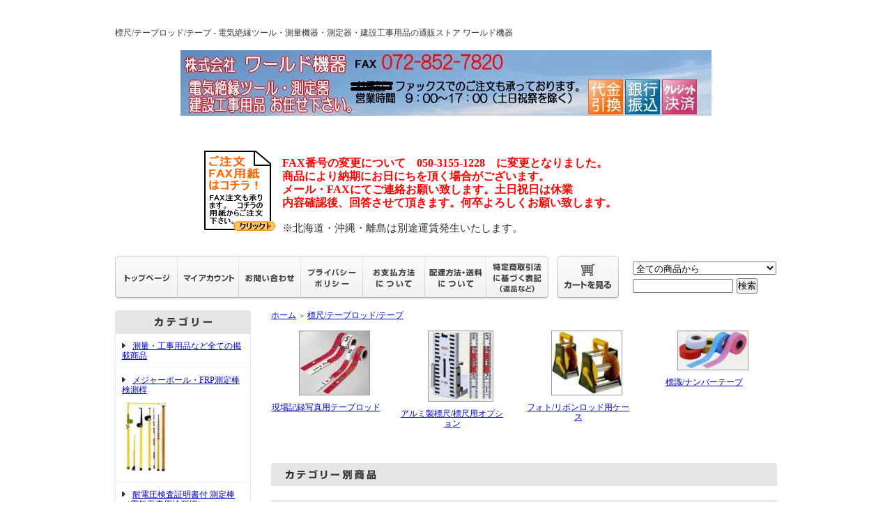

--- FILE ---
content_type: text/html; charset=EUC-JP
request_url: http://worldkiki.com/?mode=grp&gid=826868
body_size: 17615
content:
<!DOCTYPE html PUBLIC "-//W3C//DTD XHTML 1.0 Transitional//EN" "http://www.w3.org/TR/xhtml1/DTD/xhtml1-transitional.dtd">
<html xmlns:og="http://ogp.me/ns#" xmlns:fb="http://www.facebook.com/2008/fbml" xmlns:mixi="http://mixi-platform.com/ns#" xmlns="http://www.w3.org/1999/xhtml" xml:lang="ja" lang="ja" dir="ltr">
<head>
<meta http-equiv="content-type" content="text/html; charset=euc-jp" />
<meta http-equiv="X-UA-Compatible" content="IE=edge,chrome=1" />
<title>標尺/テープロッド/テープ - 測量機器・電気絶縁測定器・建設工事用品 （株）ワールド機器</title>
<meta name="Keywords" content="ロッド,巻尺,現場記録写真用テープロッド,土木建築用品,テープロッド,標識テープ,貼付ロッド,アルミロッド,アルミ標尺,検測ロッド,測量調査,リボンロッド" />
<meta name="Description" content="現場記録写真用テープロッド土木建築用品、テープロッド,標識テープ,貼付ロッド,アルミロッド,アルミ標尺,検測ロッド,リボンロッド標識テープ・カラーテープなど測量調査用品を格安販売中 その他、レーザー距離計や建設工事用品を取り扱っています　20,000円以上で送料代引手数料無料" />
<meta name="Author" content="測量・建設工事用品・距離測定器 専門店－ワールド機器" />
<meta name="Copyright" content="Copyright 2017 測量・建設工事用品・距離測定器 専門店－ワールド機器" />
<meta http-equiv="content-style-type" content="text/css" />
<meta http-equiv="content-script-type" content="text/javascript" />
<link rel="stylesheet" href="https://img07.shop-pro.jp/PA01259/819/css/2/index.css?cmsp_timestamp=20250129132340" type="text/css" />
<link rel="stylesheet" href="https://img07.shop-pro.jp/PA01259/819/css/2/product_list.css?cmsp_timestamp=20250129132340" type="text/css" />

<link rel="alternate" type="application/rss+xml" title="rss" href="http://worldkiki.com/?mode=rss" />
<link rel="alternate" media="handheld" type="text/html" href="http://worldkiki.com/?mode=grp&gid=826868" />
<link rel="shortcut icon" href="https://img07.shop-pro.jp/PA01259/819/favicon.ico?cmsp_timestamp=20250924131643" />
<script type="text/javascript" src="//ajax.googleapis.com/ajax/libs/jquery/1.7.2/jquery.min.js" ></script>
<meta property="og:title" content="標尺/テープロッド/テープ - 測量機器・電気絶縁測定器・建設工事用品 （株）ワールド機器" />
<meta property="og:description" content="現場記録写真用テープロッド土木建築用品、テープロッド,標識テープ,貼付ロッド,アルミロッド,アルミ標尺,検測ロッド,リボンロッド標識テープ・カラーテープなど測量調査用品を格安販売中 その他、レーザー距離計や建設工事用品を取り扱っています　20,000円以上で送料代引手数料無料" />
<meta property="og:url" content="http://worldkiki.com?mode=grp&gid=826868" />
<meta property="og:site_name" content="測量機器・電気絶縁測定器・建設工事用品 （株）ワールド機器" />
<meta property="og:image" content="https://img07.shop-pro.jp/PA01259/819/category/g_826868.jpg?cmsp_timestamp=20250210170718"/>
<script>
  (function(i,s,o,g,r,a,m){i['GoogleAnalyticsObject']=r;i[r]=i[r]||function(){
  (i[r].q=i[r].q||[]).push(arguments)},i[r].l=1*new Date();a=s.createElement(o),
  m=s.getElementsByTagName(o)[0];a.async=1;a.src=g;m.parentNode.insertBefore(a,m)
  })(window,document,'script','//www.google-analytics.com/analytics.js','ga');

  ga('create', 'UA-46261473-1', 'worldkiki.com');
  ga('send', 'pageview');

</script>
<meta name="msvalidate.01" content="6C80A7A8A15362AC76AD7FD7E29785A5" />
<script>
  var Colorme = {"page":"product_list","shop":{"account_id":"PA01259819","title":"\u6e2c\u91cf\u6a5f\u5668\u30fb\u96fb\u6c17\u7d76\u7e01\u6e2c\u5b9a\u5668\u30fb\u5efa\u8a2d\u5de5\u4e8b\u7528\u54c1 \uff08\u682a\uff09\u30ef\u30fc\u30eb\u30c9\u6a5f\u5668"},"basket":{"total_price":0,"items":[]},"customer":{"id":null}};

  (function() {
    function insertScriptTags() {
      var scriptTagDetails = [];
      var entry = document.getElementsByTagName('script')[0];

      scriptTagDetails.forEach(function(tagDetail) {
        var script = document.createElement('script');

        script.type = 'text/javascript';
        script.src = tagDetail.src;
        script.async = true;

        if( tagDetail.integrity ) {
          script.integrity = tagDetail.integrity;
          script.setAttribute('crossorigin', 'anonymous');
        }

        entry.parentNode.insertBefore(script, entry);
      })
    }

    window.addEventListener('load', insertScriptTags, false);
  })();
</script>
<script async src="https://zen.one/analytics.js"></script>
</head>
<body>
<meta name="colorme-acc-payload" content="?st=1&pt=10033&ut=826868&at=PA01259819&v=20260118190229&re=&cn=63ebe44163c18931af1808ba34705652" width="1" height="1" alt="" /><script>!function(){"use strict";Array.prototype.slice.call(document.getElementsByTagName("script")).filter((function(t){return t.src&&t.src.match(new RegExp("dist/acc-track.js$"))})).forEach((function(t){return document.body.removeChild(t)})),function t(c){var r=arguments.length>1&&void 0!==arguments[1]?arguments[1]:0;if(!(r>=c.length)){var e=document.createElement("script");e.onerror=function(){return t(c,r+1)},e.src="https://"+c[r]+"/dist/acc-track.js?rev=3",document.body.appendChild(e)}}(["acclog001.shop-pro.jp","acclog002.shop-pro.jp"])}();</script><div style="margin:0px auto; width:950px; text-align:left;">


<div id="header">
<h1>標尺/テープロッド/テープ - 電気絶縁ツール・測量機器・測定器・建設工事用品の通販ストア ワールド機器</h1>
	<table cellpadding="0" cellspacing="0" border="0" class="title">
		<tr>
			<h2><td align="center"><a href="http://worldkiki.com/"><img src="https://img07.shop-pro.jp/PA01259/819/PA01259819.jpg?cmsp_timestamp=20250924131643" alt="測量機器・電気絶縁測定器・建設工事用品 （株）ワールド機器" /></a alt="電気絶縁ツール・測定器・建設工事用品-ワールド機器 FRP測定棒,sk伸縮式メジャーポール,レーザー距離計,測量機器,工業用ファイバースコープ,ビデオフレックス,耐電圧測定器,暗視スコープ,電力鉄道ツール,電動工具など販売中"></td></h2>

<body bgcolor="white" text="black" link="blue" vlink="purple" alink="red">
<table align="center" border="0" cellspacing="0" width="714">
    <tr>
        <td width="122">
            <p align="center"><b><a href="http://dp58054423.lolipop.jp/FAX.pdf" title="FAX注文用紙ご利用ください。任意の様式でも結構でございます。" target="_blank"><img src="https://img07.shop-pro.jp/PA01259/819/etc/faxbotan.gif?cmsp_timestamp=20191205185545" align="top" width="102" height="115" border="0" alt="FAX注文用紙ご利用ください。指定はございません。任意の様式で結構です。-電気絶縁ツール・測定器・建設工事用品 ワールド機器 sk伸縮式メジャーポール,レーザー距離計,デジタルメジャー,工業用ファイバースコープ,ビデオフレックス,耐電圧測定器,暗視スコープ,電力鉄道ツールなど"></a> 
            </b></p>
        </td>
        <td width="588">
            <p style="page-break-before:always;"><font face="MS UI Gothic" style="line-height: 14.640000343322754px; word-break: break-all; font-size: 12px; font-style: normal; font-variant: normal; font-weight: normal; letter-spacing: normal; orphans: auto; text-align: left; text-indent: 0px; text-transform: none; white-space: normal; widows: auto; word-spacing: 0px; -webkit-text-stroke-width: 0px; background-color: rgb(255, 255, 255);"><span style="font-size:12pt; line-height:1.22em; word-break: break-all;"></span><span style="font-size:11pt; line-height:1.22em; word-break: break-all;"</span><span style="font-size:8pt; line-height:1.22em; word-break: break-all;"><br></span></font><font face="MS UI Gothic" color="red" style="line-height: 14.640000343322754px; word-break: break-all; font-size: 12px; font-style: normal; font-variant: normal; font-weight: normal; letter-spacing: normal; orphans: auto; text-align: left; text-indent: 0px; text-transform: none; white-space: normal; widows: auto; word-spacing: 0px; -webkit-text-stroke-width: 0px; background-color: rgb(255, 255, 255);"><span style="font-size:12pt; line-height:1.22em; word-break: break-all;"><b style="line-height: 1.22em; word-break: break-all;">
FAX番号の変更について　050-3155-1228　に変更となりました。<br>商品により納期にお日にちを頂く場合がございます。<br>
メール・FAXにてご連絡お願い致します。土日祝日は休業<br>							
内容確認後、回答させて頂きます。何卒よろしくお願い致します。		<br>
</b>
						</span><span style="font-size:12pt; line-height:1.22em;">&nbsp;</span><span style="line-height: 1.22em; word-break: break-all; font-size: 11pt;"><br style="line-height: 1.22em; word-break: break-all;"></span></font><font face="MS UI Gothic" style="line-height: 14.640000343322754px; word-break: break-all; color: rgb(51, 51, 51); font-size: 12px; font-style: normal; font-variant: normal; font-weight: normal; letter-spacing: normal; orphans: auto; text-align: left; text-indent: 0px; text-transform: none; white-space: normal; widows: auto; word-spacing: 0px; -webkit-text-stroke-width: 0px; background-color: rgb(255, 255, 255);"><span style="line-height: 1.22em; word-break: break-all; font-size: 11pt;">※北海道・沖縄・離島は別途運賃発生いたします。　

							
							
<span style="font-size:11pt; line-height:1.22em; word-break: break-all;"</span><span style="font-size:8pt; line-height:1.22em; word-break: break-all;"><br></span></font><font face="MS UI Gothic" color="red" style="line-height: 14.640000343322754px; word-break: break-all; font-size: 12px; font-style: normal; font-variant: normal; font-weight: normal; letter-spacing: normal; orphans: auto; text-align: left; text-indent: 0px; text-transform: none; white-space: normal; widows: auto; word-spacing: 0px; -webkit-text-stroke-width: 0px; background-color: rgb(255, 255, 255);">				
							</tr></table></b></span>

	<div style="text-align:left;">

</div>

	
	<span style="font-size:12pt; line-height:1.22em;">&nbsp;</span>
	<table width="950" height="63" cellpadding="0" cellspacing="0" border="0" id="gbn">
		<tr>
			<td id="gbn1"><a href="http://worldkiki.com/"><img src="https://img.shop-pro.jp/tmpl_img/31/rs_gbn_top.gif" alt="トップページ" /></a></td>
			<td id="gbn2"><a href="http://worldkiki.com/?mode=myaccount"><img src="https://img.shop-pro.jp/tmpl_img/31/rs_gbn_ma.gif" alt="マイアカウント" /></a></td>
			<td id="gbn3"><a href="https://worldkiki.shop-pro.jp/customer/inquiries/new"><img src="https://img.shop-pro.jp/tmpl_img/31/rs_gbn_inq.gif" alt="お問い合わせ" /></a></td>
			<td id="gbn4"><a href="http://worldkiki.com/?mode=privacy"><img src="https://img.shop-pro.jp/tmpl_img/31/rs_gbn_pb.gif" alt="プライバシーポリシー" /></a></td>
			<td id="gbn5"><a href="http://worldkiki.com/?mode=sk#payment"><img src="https://img.shop-pro.jp/tmpl_img/31/rs_gbn_pay.gif" alt="お支払い方法について" /></a></td>      
			<td id="gbn6"><a href="http://worldkiki.com/?mode=sk#delivery"><img src="https://img.shop-pro.jp/tmpl_img/31/rs_gbn_send.gif" alt="配達方法・送料について" /></a></td>
			<td id="gbn7"><a href="http://worldkiki.com/?mode=sk"><img src="https://img.shop-pro.jp/tmpl_img/31/rs_gbn_sk.gif" alt="特定商取引法に基づく表記（返品など）" /></a></td>
			<td id="gbn8"><a href="https://worldkiki.shop-pro.jp/cart/proxy/basket?shop_id=PA01259819&shop_domain=worldkiki.com"><img src="https://img.shop-pro.jp/tmpl_img/31/rs_gbn_cart.gif" alt="カートを見る" /></a></td>
			<td id="gbn9">
				<div id="gbn9_form">
					<form action="http://worldkiki.com/" method="GET">
						<input type="hidden" name="mode" value="srh" />
						<select name="cid" class="gbn9_form_select">
							<option value="">全ての商品から</option>
															<option value="1634008,0">測量・工事用品など全ての掲載商品</option>
													</select>
						<input type="text" name="keyword" class="gbn9_form_input"><input type="submit" value="検索" />
					</form>
				</div>
			</td>
		</tr>
	</table>
</div>




<table width="950" cellpadding="0" cellspacing="0" border="0">
	<tr>
		
		<td width="224" valign="top">
			<div id="side_area">
			
				
								
				
				
				<table cellpadding="0" cellspacing="0" border="0" class="sidemenu" width="195">
					<tr>
						<td class="side_title"><img src="https://img.shop-pro.jp/tmpl_img/31/rs_m_cate.gif" alt="カテゴリー" /></td>
					</tr>
											<tr>
							<td class="side_cat_text">
								<div class="st_contents" width="195">
									<a href="http://worldkiki.com/?mode=cate&cbid=1634008&csid=0">
										測量・工事用品など全ての掲載商品
																			</a>
								</div>
							</td>
						</tr>
										
											<tr>
							<td class="side_cat_text_group" width="195">
								<div class="st_contents">
									<a href="http://worldkiki.com/?mode=grp&gid=801995">
										メジャーポール・FRP測定棒 検測桿
																					<div class="side_cat_img">
												<img src="https://img07.shop-pro.jp/PA01259/819/category/g_801995.jpg?cmsp_timestamp=20140625153247" style="margin:0px 0px 5px 5px;" alt="" />
											</div>
																			</a>
								</div>
							</td>
						</tr>
											<tr>
							<td class="side_cat_text_group" width="195">
								<div class="st_contents">
									<a href="http://worldkiki.com/?mode=grp&gid=802166">
										耐電圧検査証明書付 測定棒（電気工事用検測桿）
																					<div class="side_cat_img">
												<img src="https://img07.shop-pro.jp/PA01259/819/category/g_802166.jpg?cmsp_timestamp=20160728143314" style="margin:0px 0px 5px 5px;" alt="" />
											</div>
																			</a>
								</div>
							</td>
						</tr>
											<tr>
							<td class="side_cat_text_group" width="195">
								<div class="st_contents">
									<a href="http://worldkiki.com/?mode=grp&gid=811361">
										測量用スタッフ各種
																					<div class="side_cat_img">
												<img src="https://img07.shop-pro.jp/PA01259/819/category/g_811361.jpg?cmsp_timestamp=20160728143314" style="margin:0px 0px 5px 5px;" alt="" />
											</div>
																			</a>
								</div>
							</td>
						</tr>
											<tr>
							<td class="side_cat_text_group" width="195">
								<div class="st_contents">
									<a href="http://worldkiki.com/?mode=grp&gid=805875">
										測量用ポール/スタンド各種
																					<div class="side_cat_img">
												<img src="https://img07.shop-pro.jp/PA01259/819/category/g_805875.jpg?cmsp_timestamp=20160728143302" style="margin:0px 0px 5px 5px;" alt="" />
											</div>
																			</a>
								</div>
							</td>
						</tr>
											<tr>
							<td class="side_cat_text_group" width="195">
								<div class="st_contents">
									<a href="http://worldkiki.com/?mode=grp&gid=805203">
										絶縁操作棒各種（耐電圧証明書付）
																					<div class="side_cat_img">
												<img src="https://img07.shop-pro.jp/PA01259/819/category/g_805203.jpg?cmsp_timestamp=20140628093208" style="margin:0px 0px 5px 5px;" alt="" />
											</div>
																			</a>
								</div>
							</td>
						</tr>
											<tr>
							<td class="side_cat_text_group" width="195">
								<div class="st_contents">
									<a href="http://worldkiki.com/?mode=grp&gid=804117">
										点検カメラ・工業用内視鏡・点検ミラー
																					<div class="side_cat_img">
												<img src="https://img07.shop-pro.jp/PA01259/819/category/g_804117.jpg?cmsp_timestamp=20150213111843" style="margin:0px 0px 5px 5px;" alt="" />
											</div>
																			</a>
								</div>
							</td>
						</tr>
											<tr>
							<td class="side_cat_text_group" width="195">
								<div class="st_contents">
									<a href="http://worldkiki.com/?mode=grp&gid=803776">
										 屋外型センサーカメラ（電池式）
																					<div class="side_cat_img">
												<img src="https://img07.shop-pro.jp/PA01259/819/category/g_803776.jpg?cmsp_timestamp=20150625200555" style="margin:0px 0px 5px 5px;" alt="" />
											</div>
																			</a>
								</div>
							</td>
						</tr>
											<tr>
							<td class="side_cat_text_group" width="195">
								<div class="st_contents">
									<a href="http://worldkiki.com/?mode=grp&gid=804015">
										レーザー距離計
																					<div class="side_cat_img">
												<img src="https://img07.shop-pro.jp/PA01259/819/category/g_804015.jpg?cmsp_timestamp=20150213111843" style="margin:0px 0px 5px 5px;" alt="" />
											</div>
																			</a>
								</div>
							</td>
						</tr>
											<tr>
							<td class="side_cat_text_group" width="195">
								<div class="st_contents">
									<a href="http://worldkiki.com/?mode=grp&gid=804068">
										ホイール型 距離計
																					<div class="side_cat_img">
												<img src="https://img07.shop-pro.jp/PA01259/819/category/g_804068.jpg?cmsp_timestamp=20150213111843" style="margin:0px 0px 5px 5px;" alt="" />
											</div>
																			</a>
								</div>
							</td>
						</tr>
											<tr>
							<td class="side_cat_text_group" width="195">
								<div class="st_contents">
									<a href="http://worldkiki.com/?mode=grp&gid=804757">
										暗視スコープ/ナイトビジョン/サーマルスコープ
																					<div class="side_cat_img">
												<img src="https://img07.shop-pro.jp/PA01259/819/category/g_804757.jpg?cmsp_timestamp=20150623144326" style="margin:0px 0px 5px 5px;" alt="" />
											</div>
																			</a>
								</div>
							</td>
						</tr>
											<tr>
							<td class="side_cat_text_group" width="195">
								<div class="st_contents">
									<a href="http://worldkiki.com/?mode=grp&gid=804810">
										双眼鏡/フィールドスコープ(単眼鏡)
																					<div class="side_cat_img">
												<img src="https://img07.shop-pro.jp/PA01259/819/category/g_804810.jpg?cmsp_timestamp=20150623144326" style="margin:0px 0px 5px 5px;" alt="" />
											</div>
																			</a>
								</div>
							</td>
						</tr>
											<tr>
							<td class="side_cat_text_group" width="195">
								<div class="st_contents">
									<a href="http://worldkiki.com/?mode=grp&gid=803678">
										フラッシュライト/LEDライト
																					<div class="side_cat_img">
												<img src="https://img07.shop-pro.jp/PA01259/819/category/g_803678.jpg?cmsp_timestamp=20150623144326" style="margin:0px 0px 5px 5px;" alt="" />
											</div>
																			</a>
								</div>
							</td>
						</tr>
											<tr>
							<td class="side_cat_text_group" width="195">
								<div class="st_contents">
									<a href="http://worldkiki.com/?mode=grp&gid=805195">
										測量用プリズム/プリズムポール 光波関連
																					<div class="side_cat_img">
												<img src="https://img07.shop-pro.jp/PA01259/819/category/g_805195.jpg?cmsp_timestamp=20150623144326" style="margin:0px 0px 5px 5px;" alt="" />
											</div>
																			</a>
								</div>
							</td>
						</tr>
											<tr>
							<td class="side_cat_text_group" width="195">
								<div class="st_contents">
									<a href="http://worldkiki.com/?mode=grp&gid=805169">
										検針ミラー/修理点検ミラー
																					<div class="side_cat_img">
												<img src="https://img07.shop-pro.jp/PA01259/819/category/g_805169.jpg?cmsp_timestamp=20150623144326" style="margin:0px 0px 5px 5px;" alt="" />
											</div>
																			</a>
								</div>
							</td>
						</tr>
											<tr>
							<td class="side_cat_text_group" width="195">
								<div class="st_contents">
									<a href="http://worldkiki.com/?mode=grp&gid=804690">
										丹頂杭/その他杭
																					<div class="side_cat_img">
												<img src="https://img07.shop-pro.jp/PA01259/819/category/g_804690.jpg?cmsp_timestamp=20150623144326" style="margin:0px 0px 5px 5px;" alt="" />
											</div>
																			</a>
								</div>
							</td>
						</tr>
											<tr>
							<td class="side_cat_text_group" width="195">
								<div class="st_contents">
									<a href="http://worldkiki.com/?mode=grp&gid=805772">
										キルビメーター/検尺機
																					<div class="side_cat_img">
												<img src="https://img07.shop-pro.jp/PA01259/819/category/g_805772.jpg?cmsp_timestamp=20150623144326" style="margin:0px 0px 5px 5px;" alt="" />
											</div>
																			</a>
								</div>
							</td>
						</tr>
											<tr>
							<td class="side_cat_text_group" width="195">
								<div class="st_contents">
									<a href="http://worldkiki.com/?mode=grp&gid=805756">
										剥落点検ハンマー
																					<div class="side_cat_img">
												<img src="https://img07.shop-pro.jp/PA01259/819/category/g_805756.jpg?cmsp_timestamp=20210828092643" style="margin:0px 0px 5px 5px;" alt="" />
											</div>
																			</a>
								</div>
							</td>
						</tr>
											<tr>
							<td class="side_cat_text_group" width="195">
								<div class="st_contents">
									<a href="http://worldkiki.com/?mode=grp&gid=806103">
										デジタル測定器/GPS
																					<div class="side_cat_img">
												<img src="https://img07.shop-pro.jp/PA01259/819/category/g_806103.jpg?cmsp_timestamp=20210828092643" style="margin:0px 0px 5px 5px;" alt="" />
											</div>
																			</a>
								</div>
							</td>
						</tr>
											<tr>
							<td class="side_cat_text_group" width="195">
								<div class="st_contents">
									<a href="http://worldkiki.com/?mode=grp&gid=817669">
										ロープ式水位計/ミリオン水位計/測量ロープ
																					<div class="side_cat_img">
												<img src="https://img07.shop-pro.jp/PA01259/819/category/g_817669.jpg?cmsp_timestamp=20240924182652" style="margin:0px 0px 5px 5px;" alt="" />
											</div>
																			</a>
								</div>
							</td>
						</tr>
											<tr>
							<td class="side_cat_text_group" width="195">
								<div class="st_contents">
									<a href="http://worldkiki.com/?mode=grp&gid=818585">
										測量用三脚/三脚補助ツール
																					<div class="side_cat_img">
												<img src="https://img07.shop-pro.jp/PA01259/819/category/g_818585.jpg?cmsp_timestamp=20240924182652" style="margin:0px 0px 5px 5px;" alt="" />
											</div>
																			</a>
								</div>
							</td>
						</tr>
											<tr>
							<td class="side_cat_text_group" width="195">
								<div class="st_contents">
									<a href="http://worldkiki.com/?mode=grp&gid=826868">
										標尺/テープロッド/テープ
																					<div class="side_cat_img">
												<img src="https://img07.shop-pro.jp/PA01259/819/category/g_826868.jpg?cmsp_timestamp=20250210170718" style="margin:0px 0px 5px 5px;" alt="" />
											</div>
																			</a>
								</div>
							</td>
						</tr>
											<tr>
							<td class="side_cat_text_group" width="195">
								<div class="st_contents">
									<a href="http://worldkiki.com/?mode=grp&gid=834126">
										マーキング/線引ラインマーカー
																					<div class="side_cat_img">
												<img src="https://img07.shop-pro.jp/PA01259/819/category/g_834126.jpg?cmsp_timestamp=20250210170718" style="margin:0px 0px 5px 5px;" alt="" />
											</div>
																			</a>
								</div>
							</td>
						</tr>
											<tr>
							<td class="side_cat_text_group" width="195">
								<div class="st_contents">
									<a href="http://worldkiki.com/?mode=grp&gid=1159082">
										火災感知器点検用支持棒シリーズ
																			</a>
								</div>
							</td>
						</tr>
											<tr>
							<td class="side_cat_text_group" width="195">
								<div class="st_contents">
									<a href="http://worldkiki.com/?mode=grp&gid=877383">
										ハンドツール
																					<div class="side_cat_img">
												<img src="https://img07.shop-pro.jp/PA01259/819/category/g_877383.jpg?cmsp_timestamp=20250210170718" style="margin:0px 0px 5px 5px;" alt="" />
											</div>
																			</a>
								</div>
							</td>
						</tr>
											<tr>
							<td class="side_cat_text_group" width="195">
								<div class="st_contents">
									<a href="http://worldkiki.com/?mode=grp&gid=883376">
										電動工具DIY
																					<div class="side_cat_img">
												<img src="https://img07.shop-pro.jp/PA01259/819/category/g_883376.jpg?cmsp_timestamp=20250210170718" style="margin:0px 0px 5px 5px;" alt="" />
											</div>
																			</a>
								</div>
							</td>
						</tr>
											<tr>
							<td class="side_cat_text_group" width="195">
								<div class="st_contents">
									<a href="http://worldkiki.com/?mode=grp&gid=957727">
										海外ブランド工具・作業ツール
																			</a>
								</div>
							</td>
						</tr>
										
					<tr>
						<td class="side_cat_bottom"></td>
					</tr>
				</table>
				
				
				
				<table cellpadding="0" cellspacing="0" border="0" class="sidemenu" width="195">
						<tr>
							<td class="side_text_cart">
							<a href="https://worldkiki.shop-pro.jp/cart/proxy/basket?shop_id=PA01259819&shop_domain=worldkiki.com"><img src="https://img.shop-pro.jp/tmpl_img/31/rs_m_cart_btn.gif" alt="ショッピングカートを見る"/></a>
														</div>
							</td>
						</tr>
				</table>
				
			
				
				
									<table cellpadding="0" cellspacing="0" border="0" class="sidemenu" width="195">
						<tr>
							<td class="side_title"><img src="https://img.shop-pro.jp/tmpl_img/31/rs_m_reco.gif" alt="おすすめ商品" /></td>
						</tr>
						<tr>
							<td class="side_text">
								<div class="st_contents">
									<ul>
																					<li><a href="?pid=65564519">・ポケットポール2ｍ 超コンパクト27cmに収納可能 112-2 軽量で強いFRP製赤白伸縮ポール 測量ポール</a></li>
																					<li><a href="?pid=184540804">・スネーク雲台　操作棒用オプション</a></li>
																					<li><a href="?pid=188647329">・SK間隔測定桿DP型8ｍ 楕円タイプ 全縮1.61ｍ 持運び楽々 耐電圧証明書付測定棒 先端取替可能 通電個所の測定を安全に</a></li>
																					<li><a href="?pid=67240709">・<img class='new_mark_img1' src='https://img.shop-pro.jp/img/new/icons6.gif' style='border:none;display:inline;margin:0px;padding:0px;width:auto;' />工業用内視鏡 ファイバースコープ ビデオフレックスG4ウルトラM10 径9ｍｍ長さ10ｍケーブル 静止画 動画 撮影 保存 転送対応 国内正規品</a></li>
																					<li><a href="?pid=163025747">・工業用内視鏡 ビデオフレックスG4アーク ダイヤル操作でカメラ先端部を両サイド各130°角度調整可能 直径9ｍｍ長さ1ｍケーブル 国内正規品 ウマレックス</a></li>
																					<li><a href="?pid=163025591">・<img class='new_mark_img1' src='https://img.shop-pro.jp/img/new/icons6.gif' style='border:none;display:inline;margin:0px;padding:0px;width:auto;' />工業用内視鏡 ビデオフレックスG4フィクス 細い穴や細径パイプ 狭所に重宝 棒状で操作性も抜群 直径4mmカメラ長40cm 国内正規品 ウマレックス</a></li>
																					<li><a href="?pid=91232897">・屋外型センサーカメラ DTC460スリム トレイルカメラ スリム 厚さ2.5cm薄型 カラーモニター搭載 ミノックス MINOX 日本正規品</a></li>
																					<li><a href="?pid=65350495">・SK間隔測定桿AP型8ｍ 軽量タイプ 全縮1.35ｍ 持運び楽々 耐電圧証明書付測定棒 先端取替可能 通電個所の測定を安全に</a></li>
																					<li><a href="?pid=89768098">・絶縁カメラ用操作棒 12ｍポールとスネーク雲台セット 先端にカメラの取付が可能 Wi-Fi機能搭載カメラであれば端末から操作可能</a></li>
																					<li><a href="?pid=90848322">・レーザー距離計 ライトスピード プライム1300DX 軽快にシンプルに 直線・水平測距 携帯型レーザー距離測定器 ブッシュネル Bushnell 国内正規品 保証付</a></li>
																					<li><a href="?pid=65609440">・OKミラーK型 検針・点検・整備用ミラー 高所、狭所メーターの検針業務等に最適 12-K ステッキは伸縮自在検針ミラー</a></li>
																					<li><a href="?pid=65611361">・プリズム検針ミラーO型プリズムL 文字が逆さにならない検針ミラー 12-FOL 高所/狭所の検針業務等に最適</a></li>
																					<li><a href="?pid=67261959">・膜厚計 コーティングテストマスター 塗装をスピーディにピンポイントチェック 電磁式塗装膜厚計【日本正規品】</a></li>
																					<li><a href="?pid=67345851">・モイスチャーファインダーDX 軟木、硬木の含水率測定 水分チェッカー 建築材の乾湿確認 ウマレックス 日本正規品</a></li>
																			</ul>
								</div>
							</td>
						</tr>
						<tr>
							<td class="side_bottom"></td>
						</tr>
					</table>
								
			
				
				
									<table cellpadding="0" cellspacing="0" border="0" class="sidemenu" width="195">
						<tr>
							<td class="side_title"><img src="https://img.shop-pro.jp/tmpl_img/31/rs_m_sale.gif" alt="売れ筋商品" /></td>
						</tr>
						<tr>
							<td class="side_text">
								<div class="st_contents">
									<ul>
																					<li><a href="?pid=173340306">・万能絶縁操作棒6.5ｍ 603 1.4ｍ×5本継の操作棒 先端金具を変更して様々な用途に使用可能 絶縁操作棒 送料無料</a></li>
																					<li><a href="?pid=184540804">・スネーク雲台　操作棒用オプション</a></li>
																					<li><a href="?pid=66397809">・SK万能絶縁操作棒6ｍ 306 先端金具を変更して様々な用途に使用可能 絶縁操作棒 送料無料</a></li>
																					<li><a href="?pid=89768098">・絶縁カメラ用操作棒 12ｍポールとスネーク雲台セット 先端にカメラの取付が可能 Wi-Fi機能搭載カメラであれば端末から操作可能</a></li>
																			</ul>
								</div>
							</td>
						</tr>
						<tr>
							<td class="side_bottom"></td>
						</tr>
					</table>
								
				
				
								
			
			
				
								
			
				
								
			
				
				
									<table cellpadding="0" cellspacing="0" border="0" class="sidemenu" width="195">
						<tr>
							<td class="side_title"><img src="https://img.shop-pro.jp/tmpl_img/31/rs_m_fp.gif" alt="フリーページ" /></td>
						</tr>
						<tr>
							<td class="side_text">
								<div class="st_contents">
									<ul>
																					<li><a href="http://worldkiki.com/?mode=f2">お役立ちリンク</a></li>
																					<li><a href="http://worldkiki.com/?mode=f3">よくある質問</a></li>
																			</ul>
								</div>
							</td>
						</tr>
						<tr>
							<td class="side_bottom"></td>
						</tr>
					</table>
								
		
				<div class="feed" style="width:190px; text-align:center; margin-top:10px;">
					<a href="http://worldkiki.com/?mode=rss"><img src="https://img.shop-pro.jp/tmpl_img/31/rss.gif" align="absmiddle" alt="rss" /></a> <a href="http://worldkiki.com/?mode=atom"><img src="https://img.shop-pro.jp/tmpl_img/31/atom.gif" align="absmiddle" alt="atom" /></a>
				</div>
			</div>
		</td>
		

		
		<td width="726" valign="top">
			<table cellpadding="0" cellspacing="0" border="0" class="footstamp">
	<tr>
		<td>
		<a href="http://worldkiki.com/">ホーム</a>
			<span class="txt-f10">＞</span> <a href="http://worldkiki.com/?mode=grp&gid=826868">標尺/テープロッド/テープ</a>
		</td>
	</tr>
</table>




			<div class="product_list">
			<div class="product_item">
									<a href="?mode=grp&gid=826874"><img src="https://img07.shop-pro.jp/PA01259/819/category/g_826874.jpg?cmsp_timestamp=20250210170718" alt="" /></a>
								<div class="name" style="width:157px; overflow:hidden;">
					<a href="?mode=grp&gid=826874">現場記録写真用テープロッド</a>
				</div>
			</div>
		</div>
		
					<div class="product_list">
			<div class="product_item">
									<a href="?mode=grp&gid=827281"><img src="https://img07.shop-pro.jp/PA01259/819/category/g_827281.jpg?cmsp_timestamp=20250210170718" alt="" /></a>
								<div class="name" style="width:157px; overflow:hidden;">
					<a href="?mode=grp&gid=827281">アルミ製標尺/標尺用オプション</a>
				</div>
			</div>
		</div>
		
					<div class="product_list">
			<div class="product_item">
									<a href="?mode=grp&gid=827283"><img src="https://img07.shop-pro.jp/PA01259/819/category/g_827283.jpg?cmsp_timestamp=20250210170718" alt="" /></a>
								<div class="name" style="width:157px; overflow:hidden;">
					<a href="?mode=grp&gid=827283">フォト/リボンロッド用ケース</a>
				</div>
			</div>
		</div>
		
					<div class="product_list">
			<div class="product_item">
									<a href="?mode=grp&gid=827290"><img src="https://img07.shop-pro.jp/PA01259/819/category/g_827290.jpg?cmsp_timestamp=20250210170718" alt="" /></a>
								<div class="name" style="width:157px; overflow:hidden;">
					<a href="?mode=grp&gid=827290">標識/ナンバーテープ</a>
				</div>
			</div>
		</div>
		
				<br style="clear:both;" />


<div class="main_title" style="margin-bottom:5px;"><img src="https://img.shop-pro.jp/tmpl_img/31/rs_cate_all.gif" alt="カテゴリー別商品" /></div>











	
	<table cellpadding="0" cellspacing="0" border="0" class="sort_01">
		<tr>
			<td>
				<div style="margin:0 15px;">
					[並び順を変更] 
					<span class="bold"> ・おすすめ順</span>
																<a href="?mode=grp&gid=826868&sort=p">・価格順</a>											<a href="?mode=grp&gid=826868&sort=n"> ・新着順</a>				</div>
			</td>
		</tr>
	</table>
	
	<div class="pagenavi">
		<div style="margin:0px 15px;">
			<table width="100%" height="28" border="0" cellpadding="0" cellspacing="0">
				<tr>
					<td width="15%" align="left" style="margin-left:15px;">
																	</td>
					<td width="70%" align="center">
						全 [126] 商品中 [1-126] 商品を表示しています。
					</td>
					<td width="15%" align="right" style="margin-right:15px;">
																	</td>
				</tr>
			</table>
		</div>
	</div>
	
			<div class="product_list">
			<div class="product_item">
									<a href="?pid=69889855"><img src="https://img07.shop-pro.jp/PA01259/819/product/69889855_th.jpg?20140121112758" alt="" /></a>
								<div class="name" style="width:157px; overflow:hidden;">
					<a href="?pid=69889855">リボンロッド両サイド60ｍｍ幅10ｍ R6A10 赤白１ｍ間隔の遠距離用リボンロッド10ｍ</a>
				</div>
				<div class="price">
										
					<p class="price_all">7,150円(税込)</p>
									</div>
													<div class="expl">
						リボンロッド両サイド60ｍｍ幅10ｍ R6A10 赤白１ｍ間隔の遠距離用リボンロッド10ｍ
					</div>
							</div>
		</div>

		
					<div class="product_list">
			<div class="product_item">
									<a href="?pid=69889934"><img src="https://img07.shop-pro.jp/PA01259/819/product/69889934_th.jpg?20140121113257" alt="" /></a>
								<div class="name" style="width:157px; overflow:hidden;">
					<a href="?pid=69889934">リボンロッド両サイド60ｍｍ幅20ｍR6A20 赤白1ｍ間隔の遠距離用リボンロッド20ｍ</a>
				</div>
				<div class="price">
										
					<p class="price_all">14,300円(税込)</p>
									</div>
													<div class="expl">
						リボンロッド両サイド60ｍｍ幅20ｍR6A20 赤白1ｍ間隔の遠距離用リボンロッド20ｍ
					</div>
							</div>
		</div>

		
					<div class="product_list">
			<div class="product_item">
									<a href="?pid=69889997"><img src="https://img07.shop-pro.jp/PA01259/819/product/69889997_th.jpg?20140121113731" alt="" /></a>
								<div class="name" style="width:157px; overflow:hidden;">
					<a href="?pid=69889997">リボンロッド両サイド60ｍｍ幅30ｍR6A30 赤白１ｍ間隔の遠距離用リボンロッド30ｍ</a>
				</div>
				<div class="price">
										
					<p class="price_all">19,800円(税込)</p>
									</div>
													<div class="expl">
						リボンロッド両サイド60ｍｍ幅30ｍR6A30 赤白１ｍ間隔の遠距離用リボンロッド30ｍ
					</div>
							</div>
		</div>

		
					<div class="product_list">
			<div class="product_item">
									<a href="?pid=69890055"><img src="https://img07.shop-pro.jp/PA01259/819/product/69890055_th.jpg?20140121114137" alt="" /></a>
								<div class="name" style="width:157px; overflow:hidden;">
					<a href="?pid=69890055">リボンロッド両サイド60ｍｍ幅50ｍ R6A50 赤白１ｍ間隔の遠距離用リボンロッド50ｍ</a>
				</div>
				<div class="price">
										
					<p class="price_all">34,100円(税込)</p>
									</div>
													<div class="expl">
						リボンロッド両サイド60ｍｍ幅50ｍ R6A50 赤白１ｍ間隔の遠距離用リボンロッド50ｍ
					</div>
							</div>
		</div>

		
					<br style="clear:both;" />
					<div class="product_list">
			<div class="product_item">
									<a href="?pid=69891372"><img src="https://img07.shop-pro.jp/PA01259/819/product/69891372_th.jpg?20140121125336" alt="" /></a>
								<div class="name" style="width:157px; overflow:hidden;">
					<a href="?pid=69891372">リボンロッド両サイド100ｍｍ幅10ｍ R10A10 赤白１ｍ間隔 遠距離用リボンロッド10ｍ</a>
				</div>
				<div class="price">
										
					<p class="price_all">11,000円(税込)</p>
									</div>
													<div class="expl">
						リボンロッド両サイド100ｍｍ幅10ｍ R10A10 赤白１ｍ間隔 遠距離用リボンロッド10ｍ
					</div>
							</div>
		</div>

		
					<div class="product_list">
			<div class="product_item">
									<a href="?pid=69891393"><img src="https://img07.shop-pro.jp/PA01259/819/product/69891393_th.jpg?20140121125602" alt="" /></a>
								<div class="name" style="width:157px; overflow:hidden;">
					<a href="?pid=69891393">リボンロッド両サイド100ｍｍ幅20ｍ R10A20 赤白１ｍ間隔 遠距離用リボンロッド20ｍ</a>
				</div>
				<div class="price">
										
					<p class="price_all">20,350円(税込)</p>
									</div>
													<div class="expl">
						リボンロッド両サイド100ｍｍ幅20ｍ R10A20 赤白１ｍ間隔 遠距離用リボンロッド20ｍ
					</div>
							</div>
		</div>

		
					<div class="product_list">
			<div class="product_item">
									<a href="?pid=69891443"><img src="https://img07.shop-pro.jp/PA01259/819/product/69891443_th.jpg?20140121125814" alt="" /></a>
								<div class="name" style="width:157px; overflow:hidden;">
					<a href="?pid=69891443">リボンロッド両サイド100ｍｍ幅30ｍ R10A30 赤白１ｍ間隔 遠距離用リボンロッド30ｍ</a>
				</div>
				<div class="price">
										
					<p class="price_all">29,150円(税込)</p>
									</div>
													<div class="expl">
						リボンロッド両サイド100ｍｍ幅30ｍ R10A30 赤白１ｍ間隔 遠距離用リボンロッド30ｍ
					</div>
							</div>
		</div>

		
					<div class="product_list">
			<div class="product_item">
									<a href="?pid=69891572"><img src="https://img07.shop-pro.jp/PA01259/819/product/69891572_th.jpg?20140121130058" alt="" /></a>
								<div class="name" style="width:157px; overflow:hidden;">
					<a href="?pid=69891572">リボンロッド両サイド100ｍｍ幅50ｍ R10A50 赤白１ｍ間隔 遠距離用リボンロッド50ｍ</a>
				</div>
				<div class="price">
										
					<p class="price_all">47,300円(税込)</p>
									</div>
													<div class="expl">
						リボンロッド両サイド100ｍｍ幅50ｍ R10A50 赤白１ｍ間隔 遠距離用リボンロッド50ｍ
					</div>
							</div>
		</div>

		
					<br style="clear:both;" />
					<div class="product_list">
			<div class="product_item">
									<a href="?pid=69891762"><img src="https://img07.shop-pro.jp/PA01259/819/product/69891762_th.jpg?20140121130523" alt="" /></a>
								<div class="name" style="width:157px; overflow:hidden;">
					<a href="?pid=69891762">リボンロッド両サイド120ｍｍ幅10ｍ R12A10 赤白１ｍ間隔 遠距離用リボンロッド10ｍ</a>
				</div>
				<div class="price">
										
					<p class="price_all">13,750円(税込)</p>
									</div>
													<div class="expl">
						リボンロッド両サイド120ｍｍ幅10ｍ R12A10 赤白１ｍ間隔 遠距離用リボンロッド10ｍ
					</div>
							</div>
		</div>

		
					<div class="product_list">
			<div class="product_item">
									<a href="?pid=69891791"><img src="https://img07.shop-pro.jp/PA01259/819/product/69891791_th.jpg?20140121130733" alt="" /></a>
								<div class="name" style="width:157px; overflow:hidden;">
					<a href="?pid=69891791">リボンロッド両サイド120ｍｍ幅20ｍ R12A20 赤白１ｍ間隔 遠距離用リボンロッド20ｍ</a>
				</div>
				<div class="price">
										
					<p class="price_all">24,200円(税込)</p>
									</div>
													<div class="expl">
						リボンロッド両サイド120ｍｍ幅20ｍ R12A20 赤白１ｍ間隔 遠距離用リボンロッド20ｍ
					</div>
							</div>
		</div>

		
					<div class="product_list">
			<div class="product_item">
									<a href="?pid=69891850"><img src="https://img07.shop-pro.jp/PA01259/819/product/69891850_th.jpg?20140121130952" alt="" /></a>
								<div class="name" style="width:157px; overflow:hidden;">
					<a href="?pid=69891850">リボンロッド両サイド120ｍｍ幅30ｍ R12A30 赤白１ｍ間隔 遠距離用リボンロッド30ｍ</a>
				</div>
				<div class="price">
										
					<p class="price_all">33,000円(税込)</p>
									</div>
													<div class="expl">
						リボンロッド両サイド120ｍｍ幅30ｍ R12A30 赤白１ｍ間隔 遠距離用リボンロッド30ｍ
					</div>
							</div>
		</div>

		
					<div class="product_list">
			<div class="product_item">
									<a href="?pid=69891956"><img src="https://img07.shop-pro.jp/PA01259/819/product/69891956_th.jpg?20140121131244" alt="" /></a>
								<div class="name" style="width:157px; overflow:hidden;">
					<a href="?pid=69891956">リボンロッド両サイド120ｍｍ幅50ｍ R12A50 赤白１ｍ間隔 遠距離用リボンロッド50ｍ</a>
				</div>
				<div class="price">
										
					<p class="price_all">52,470円(税込)</p>
									</div>
													<div class="expl">
						リボンロッド両サイド120ｍｍ幅50ｍ R12A50 赤白１ｍ間隔 遠距離用リボンロッド50ｍ
					</div>
							</div>
		</div>

		
					<br style="clear:both;" />
					<div class="product_list">
			<div class="product_item">
									<a href="?pid=69892392"><img src="https://img07.shop-pro.jp/PA01259/819/product/69892392_th.jpg?20140121131943" alt="" /></a>
								<div class="name" style="width:157px; overflow:hidden;">
					<a href="?pid=69892392">リボンロッド両サイド150ｍｍ幅10ｍ R15A10 赤白１ｍ間隔 遠距離用リボンロッド10ｍ</a>
				</div>
				<div class="price">
										
					<p class="price_all">15,400円(税込)</p>
									</div>
													<div class="expl">
						リボンロッド両サイド150ｍｍ幅10ｍ R15A10 赤白１ｍ間隔 遠距離用リボンロッド10ｍ
					</div>
							</div>
		</div>

		
					<div class="product_list">
			<div class="product_item">
									<a href="?pid=69892604"><img src="https://img07.shop-pro.jp/PA01259/819/product/69892604_th.jpg?20140121132202" alt="" /></a>
								<div class="name" style="width:157px; overflow:hidden;">
					<a href="?pid=69892604">リボンロッド両サイド150ｍｍ幅20ｍ R15A20 赤白１ｍ間隔 遠距離用リボンロッド20ｍ</a>
				</div>
				<div class="price">
										
					<p class="price_all">27,500円(税込)</p>
									</div>
													<div class="expl">
						リボンロッド両サイド150ｍｍ幅20ｍ R15A20 赤白１ｍ間隔 遠距離用リボンロッド20ｍ
					</div>
							</div>
		</div>

		
					<div class="product_list">
			<div class="product_item">
									<a href="?pid=69892834"><img src="https://img07.shop-pro.jp/PA01259/819/product/69892834_th.jpg?20140121132401" alt="" /></a>
								<div class="name" style="width:157px; overflow:hidden;">
					<a href="?pid=69892834">リボンロッド両サイド150ｍｍ幅30ｍ R15A30 赤白１ｍ間隔 遠距離用リボンロッド30ｍ</a>
				</div>
				<div class="price">
										
					<p class="price_all">42,350円(税込)</p>
									</div>
													<div class="expl">
						リボンロッド両サイド150ｍｍ幅30ｍ R15A30 赤白１ｍ間隔 遠距離用リボンロッド30ｍ
					</div>
							</div>
		</div>

		
					<div class="product_list">
			<div class="product_item">
									<a href="?pid=69892943"><img src="https://img07.shop-pro.jp/PA01259/819/product/69892943_th.jpg?20140121132534" alt="" /></a>
								<div class="name" style="width:157px; overflow:hidden;">
					<a href="?pid=69892943">リボンロッド両サイド150ｍｍ幅50ｍ R15A50 赤白１ｍ間隔 遠距離用リボンロッド50ｍ</a>
				</div>
				<div class="price">
										
					<p class="price_all">59,730円(税込)</p>
									</div>
													<div class="expl">
						リボンロッド両サイド150ｍｍ幅50ｍ R15A50 赤白１ｍ間隔 遠距離用リボンロッド50ｍ
					</div>
							</div>
		</div>

		
					<br style="clear:both;" />
					<div class="product_list">
			<div class="product_item">
									<a href="?pid=69895594"><img src="https://img07.shop-pro.jp/PA01259/819/product/69895594_th.jpg?20140121135812" alt="" /></a>
								<div class="name" style="width:157px; overflow:hidden;">
					<a href="?pid=69895594">遠近両用リボンロッド60ｍｍ幅2ｍ R6B2 赤白20ｃｍ間隔/赤白1ｍ間隔 リボンロッド両サイド</a>
				</div>
				<div class="price">
										
					<p class="price_all">2,530円(税込)</p>
									</div>
													<div class="expl">
						遠近両用リボンロッド60ｍｍ幅2ｍ R6B2 赤白20ｃｍ間隔/赤白1ｍ間隔 リボンロッド両サイド
					</div>
							</div>
		</div>

		
					<div class="product_list">
			<div class="product_item">
									<a href="?pid=69895963"><img src="https://img07.shop-pro.jp/PA01259/819/product/69895963_th.jpg?20140121140337" alt="" /></a>
								<div class="name" style="width:157px; overflow:hidden;">
					<a href="?pid=69895963">遠近両用リボンロッド60ｍｍ幅3ｍ R6B3 赤白20ｃｍ間隔/赤白1ｍ間隔 リボンロッド両サイド</a>
				</div>
				<div class="price">
										
					<p class="price_all">2,860円(税込)</p>
									</div>
													<div class="expl">
						遠近両用リボンロッド60ｍｍ幅3ｍ R6B3 赤白20ｃｍ間隔/赤白1ｍ間隔 リボンロッド両サイド
					</div>
							</div>
		</div>

		
					<div class="product_list">
			<div class="product_item">
									<a href="?pid=69896221"><img src="https://img07.shop-pro.jp/PA01259/819/product/69896221_th.jpg?20140121140747" alt="" /></a>
								<div class="name" style="width:157px; overflow:hidden;">
					<a href="?pid=69896221">遠近両用リボンロッド60ｍｍ幅5ｍ R6B5 赤白20ｃｍ間隔/赤白1ｍ間隔 リボンロッド両サイド</a>
				</div>
				<div class="price">
										
					<p class="price_all">3,850円(税込)</p>
									</div>
													<div class="expl">
						遠近両用リボンロッド60ｍｍ幅5ｍ R6B5 赤白20ｃｍ間隔/赤白1ｍ間隔 リボンロッド両サイド
					</div>
							</div>
		</div>

		
					<div class="product_list">
			<div class="product_item">
									<a href="?pid=69896545"><img src="https://img07.shop-pro.jp/PA01259/819/product/69896545_th.jpg?20140121141252" alt="" /></a>
								<div class="name" style="width:157px; overflow:hidden;">
					<a href="?pid=69896545">遠近両用リボンロッド60ｍｍ幅10ｍ R6B10 赤白20ｃｍ間隔/赤白1ｍ間隔 リボンロッド両サイド</a>
				</div>
				<div class="price">
										
					<p class="price_all">7,150円(税込)</p>
									</div>
													<div class="expl">
						遠近両用リボンロッド60ｍｍ幅10ｍ R6B10 赤白20ｃｍ間隔/赤白1ｍ間隔 リボンロッド両サイド
					</div>
							</div>
		</div>

		
					<br style="clear:both;" />
					<div class="product_list">
			<div class="product_item">
									<a href="?pid=69896718"><img src="https://img07.shop-pro.jp/PA01259/819/product/69896718_th.jpg?20140121141459" alt="" /></a>
								<div class="name" style="width:157px; overflow:hidden;">
					<a href="?pid=69896718">遠近両用リボンロッド60ｍｍ幅20ｍ R6B20 赤白20ｃｍ間隔/赤白1ｍ間隔 リボンロッド両サイド</a>
				</div>
				<div class="price">
										
					<p class="price_all">14,300円(税込)</p>
									</div>
													<div class="expl">
						遠近両用リボンロッド60ｍｍ幅20ｍ R6B20 赤白20ｃｍ間隔/赤白1ｍ間隔 リボンロッド両サイド
					</div>
							</div>
		</div>

		
					<div class="product_list">
			<div class="product_item">
									<a href="?pid=69896859"><img src="https://img07.shop-pro.jp/PA01259/819/product/69896859_th.jpg?20140121141722" alt="" /></a>
								<div class="name" style="width:157px; overflow:hidden;">
					<a href="?pid=69896859">遠近両用リボンロッド60ｍｍ幅30ｍ R6B30 赤白20ｃｍ間隔/赤白1ｍ間隔 リボンロッド両サイド</a>
				</div>
				<div class="price">
										
					<p class="price_all">19,800円(税込)</p>
									</div>
													<div class="expl">
						遠近両用リボンロッド60ｍｍ幅30ｍ R6B30 赤白20ｃｍ間隔/赤白1ｍ間隔 リボンロッド両サイド
					</div>
							</div>
		</div>

		
					<div class="product_list">
			<div class="product_item">
									<a href="?pid=69897486"><img src="https://img07.shop-pro.jp/PA01259/819/product/69897486_th.jpg?20140121143325" alt="" /></a>
								<div class="name" style="width:157px; overflow:hidden;">
					<a href="?pid=69897486">遠近両用リボンロッド100ｍｍ幅5ｍ R10B5 赤白20ｃｍ間隔/赤白1ｍ間隔 リボンロッド両サイド</a>
				</div>
				<div class="price">
										
					<p class="price_all">7,480円(税込)</p>
									</div>
													<div class="expl">
						遠近両用リボンロッド100ｍｍ幅5ｍ R10B5 赤白20ｃｍ間隔/赤白1ｍ間隔 リボンロッド両サイド
					</div>
							</div>
		</div>

		
					<div class="product_list">
			<div class="product_item">
									<a href="?pid=69897705"><img src="https://img07.shop-pro.jp/PA01259/819/product/69897705_th.jpg?20140121143614" alt="" /></a>
								<div class="name" style="width:157px; overflow:hidden;">
					<a href="?pid=69897705">遠近両用リボンロッド100ｍｍ幅10ｍ R10B10 赤白20ｃｍ間隔/赤白1ｍ間隔 リボンロッド両サイド</a>
				</div>
				<div class="price">
										
					<p class="price_all">12,650円(税込)</p>
									</div>
													<div class="expl">
						遠近両用リボンロッド100ｍｍ幅10ｍ R10B10 赤白20ｃｍ間隔/赤白1ｍ間隔 リボンロッド両サイド
					</div>
							</div>
		</div>

		
					<br style="clear:both;" />
					<div class="product_list">
			<div class="product_item">
									<a href="?pid=69898028"><img src="https://img07.shop-pro.jp/PA01259/819/product/69898028_th.jpg?20140121143913" alt="" /></a>
								<div class="name" style="width:157px; overflow:hidden;">
					<a href="?pid=69898028">遠近両用リボンロッド100ｍｍ幅20ｍ R10B20 赤白20ｃｍ間隔/赤白1ｍ間隔 リボンロッド両サイド</a>
				</div>
				<div class="price">
										
					<p class="price_all">20,900円(税込)</p>
									</div>
													<div class="expl">
						遠近両用リボンロッド100ｍｍ幅20ｍ R10B20 赤白20ｃｍ間隔/赤白1ｍ間隔 リボンロッド両サイド
					</div>
							</div>
		</div>

		
					<div class="product_list">
			<div class="product_item">
									<a href="?pid=69898176"><img src="https://img07.shop-pro.jp/PA01259/819/product/69898176_th.jpg?20140121144134" alt="" /></a>
								<div class="name" style="width:157px; overflow:hidden;">
					<a href="?pid=69898176">遠近両用リボンロッド100ｍｍ幅30ｍ R10B30 赤白20ｃｍ間隔/赤白1ｍ間隔 リボンロッド両サイド</a>
				</div>
				<div class="price">
										
					<p class="price_all">31,350円(税込)</p>
									</div>
													<div class="expl">
						遠近両用リボンロッド100ｍｍ幅30ｍ R10B30 赤白20ｃｍ間隔/赤白1ｍ間隔 リボンロッド両サイド
					</div>
							</div>
		</div>

		
					<div class="product_list">
			<div class="product_item">
									<a href="?pid=69902601"><img src="https://img07.shop-pro.jp/PA01259/819/product/69902601_th.jpg?20140121155457" alt="" /></a>
								<div class="name" style="width:157px; overflow:hidden;">
					<a href="?pid=69902601">遠近両用リボンロッド120ｍｍ幅5ｍ R12B5 赤白20ｃｍ間隔/赤白1ｍ間隔 リボンロッド両サイド</a>
				</div>
				<div class="price">
										
					<p class="price_all">9,350円(税込)</p>
									</div>
													<div class="expl">
						遠近両用リボンロッド120ｍｍ幅5ｍ R12B5 赤白20ｃｍ間隔/赤白1ｍ間隔 リボンロッド両サイド
					</div>
							</div>
		</div>

		
					<div class="product_list">
			<div class="product_item">
									<a href="?pid=69902744"><img src="https://img07.shop-pro.jp/PA01259/819/product/69902744_th.jpg?20140121155633" alt="" /></a>
								<div class="name" style="width:157px; overflow:hidden;">
					<a href="?pid=69902744">遠近両用リボンロッド120ｍｍ幅10ｍ R12B10 赤白20ｃｍ間隔/赤白1ｍ間隔 リボンロッド両サイド</a>
				</div>
				<div class="price">
										
					<p class="price_all">15,950円(税込)</p>
									</div>
													<div class="expl">
						遠近両用リボンロッド120ｍｍ幅10ｍ R12B10 赤白20ｃｍ間隔/赤白1ｍ間隔 リボンロッド両サイド
					</div>
							</div>
		</div>

		
					<br style="clear:both;" />
					<div class="product_list">
			<div class="product_item">
									<a href="?pid=69902914"><img src="https://img07.shop-pro.jp/PA01259/819/product/69902914_th.jpg?20140121155820" alt="" /></a>
								<div class="name" style="width:157px; overflow:hidden;">
					<a href="?pid=69902914">遠近両用リボンロッド120ｍｍ幅20ｍ R12B20 赤白20ｃｍ間隔/赤白1ｍ間隔 リボンロッド両サイド</a>
				</div>
				<div class="price">
										
					<p class="price_all">27,500円(税込)</p>
									</div>
													<div class="expl">
						遠近両用リボンロッド120ｍｍ幅20ｍ R12B20 赤白20ｃｍ間隔/赤白1ｍ間隔 リボンロッド両サイド
					</div>
							</div>
		</div>

		
					<div class="product_list">
			<div class="product_item">
									<a href="?pid=69903115"><img src="https://img07.shop-pro.jp/PA01259/819/product/69903115_th.jpg?20140121160125" alt="" /></a>
								<div class="name" style="width:157px; overflow:hidden;">
					<a href="?pid=69903115">遠近両用リボンロッド150ｍｍ幅5ｍ R15B5 赤白20ｃｍ間隔/赤白1ｍ間隔 リボンロッド両サイド</a>
				</div>
				<div class="price">
										
					<p class="price_all">10,230円(税込)</p>
									</div>
				<div style="background:#ddd;padding:3px 20px 2px;font-size:10px;width:100px;margin:5px auto;">SOLD OUT</div>									<div class="expl">
						遠近両用リボンロッド150ｍｍ幅5ｍ R15B5 赤白20ｃｍ間隔/赤白1ｍ間隔 リボンロッド両サイド
					</div>
							</div>
		</div>

		
					<div class="product_list">
			<div class="product_item">
									<a href="?pid=69903301"><img src="https://img07.shop-pro.jp/PA01259/819/product/69903301_th.jpg?20140121160337" alt="" /></a>
								<div class="name" style="width:157px; overflow:hidden;">
					<a href="?pid=69903301">遠近両用リボンロッド150ｍｍ幅10ｍ R15B10 赤白20ｃｍ間隔/赤白1ｍ間隔 リボンロッド両サイド</a>
				</div>
				<div class="price">
										
					<p class="price_all">18,150円(税込)</p>
									</div>
													<div class="expl">
						遠近両用リボンロッド150ｍｍ幅10ｍ R15B10 赤白20ｃｍ間隔/赤白1ｍ間隔 リボンロッド両サイド
					</div>
							</div>
		</div>

		
					<div class="product_list">
			<div class="product_item">
									<a href="?pid=69903429"><img src="https://img07.shop-pro.jp/PA01259/819/product/69903429_th.jpg?20140121160523" alt="" /></a>
								<div class="name" style="width:157px; overflow:hidden;">
					<a href="?pid=69903429">遠近両用リボンロッド150ｍｍ幅20ｍ R15B20 赤白20ｃｍ間隔/赤白1ｍ間隔 リボンロッド両サイド</a>
				</div>
				<div class="price">
										
					<p class="price_all">28,270円(税込)</p>
									</div>
													<div class="expl">
						遠近両用リボンロッド150ｍｍ幅20ｍ R15B20 赤白20ｃｍ間隔/赤白1ｍ間隔 リボンロッド両サイド
					</div>
							</div>
		</div>

		
					<br style="clear:both;" />
					<div class="product_list">
			<div class="product_item">
									<a href="?pid=69908239"><img src="https://img07.shop-pro.jp/PA01259/819/product/69908239_th.jpg?20140121171827" alt="" /></a>
								<div class="name" style="width:157px; overflow:hidden;">
					<a href="?pid=69908239">リボンロッド用ケース 60ｍｍ幅用3～10ｍ対応 コンパクトに収納可能 土木・建築・造園</a>
				</div>
				<div class="price">
										
					<p class="price_all">6,050円(税込)</p>
									</div>
													<div class="expl">
						リボンロッド用ケース 60ｍｍ幅用3～10ｍ対応 コンパクトに収納可能 土木・建築・造園
					</div>
							</div>
		</div>

		
					<div class="product_list">
			<div class="product_item">
									<a href="?pid=69908411"><img src="https://img07.shop-pro.jp/PA01259/819/product/69908411_th.jpg?20140121172116" alt="" /></a>
								<div class="name" style="width:157px; overflow:hidden;">
					<a href="?pid=69908411">リボンロッド用ケース 60ｍｍ幅用20～30ｍ対応 60M コンパクトに収納可能 土木・建築・造園</a>
				</div>
				<div class="price">
										
					<p class="price_all">6,930円(税込)</p>
									</div>
													<div class="expl">
						リボンロッド用ケース 60ｍｍ幅用20～30ｍ対応 60M コンパクトに収納可能 土木・建築・造園
					</div>
							</div>
		</div>

		
					<div class="product_list">
			<div class="product_item">
									<a href="?pid=69908551"><img src="https://img07.shop-pro.jp/PA01259/819/product/69908551_th.jpg?20140121172313" alt="" /></a>
								<div class="name" style="width:157px; overflow:hidden;">
					<a href="?pid=69908551">リボンロッド用ケース 60ｍｍ幅用50ｍ対応 60L コンパクトに収納可能 土木・建築・造園</a>
				</div>
				<div class="price">
										
					<p class="price_all">8,030円(税込)</p>
									</div>
													<div class="expl">
						リボンロッド用ケース 60ｍｍ幅用50ｍ対応 60L コンパクトに収納可能 土木・建築・造園
					</div>
							</div>
		</div>

		
					<div class="product_list">
			<div class="product_item">
									<a href="?pid=69908860"><img src="https://img07.shop-pro.jp/PA01259/819/product/69908860_th.jpg?20140121172646" alt="" /></a>
								<div class="name" style="width:157px; overflow:hidden;">
					<a href="?pid=69908860">リボンロッド用ケース 100ｍｍ幅用5～10ｍ対応 100S コンパクトに収納可能 土木・建築・造園</a>
				</div>
				<div class="price">
										
					<p class="price_all">6,380円(税込)</p>
									</div>
													<div class="expl">
						リボンロッド用ケース 100ｍｍ幅用5～10ｍ対応 100S コンパクトに収納可能 土木・建築・造園
					</div>
							</div>
		</div>

		
					<br style="clear:both;" />
					<div class="product_list">
			<div class="product_item">
									<a href="?pid=69909079"><img src="https://img07.shop-pro.jp/PA01259/819/product/69909079_th.jpg?20140121172850" alt="" /></a>
								<div class="name" style="width:157px; overflow:hidden;">
					<a href="?pid=69909079">リボンロッド用ケース 100ｍｍ幅用20～30ｍ対応 100M コンパクトに収納可能 土木・建築・造園</a>
				</div>
				<div class="price">
										
					<p class="price_all">7,590円(税込)</p>
									</div>
													<div class="expl">
						リボンロッド用ケース 100ｍｍ幅用20～30ｍ対応 100M コンパクトに収納可能 土木・建築・造園
					</div>
							</div>
		</div>

		
					<div class="product_list">
			<div class="product_item">
									<a href="?pid=69909286"><img src="https://img07.shop-pro.jp/PA01259/819/product/69909286_th.jpg?20140121173443" alt="" /></a>
								<div class="name" style="width:157px; overflow:hidden;">
					<a href="?pid=69909286">リボンロッド用ケース 100ｍｍ幅用50ｍ対応 100L コンパクトに収納可能 土木・建築・造園</a>
				</div>
				<div class="price">
										
					<p class="price_all">8,690円(税込)</p>
									</div>
													<div class="expl">
						リボンロッド用ケース 100ｍｍ幅用50ｍ対応 100L コンパクトに収納可能 土木・建築・造園
					</div>
							</div>
		</div>

		
					<div class="product_list">
			<div class="product_item">
									<a href="?pid=69909324"><img src="https://img07.shop-pro.jp/PA01259/819/product/69909324_th.jpg?20140121173700" alt="" /></a>
								<div class="name" style="width:157px; overflow:hidden;">
					<a href="?pid=69909324">リボンロッド用ケース 120ｍｍ幅用5～10ｍ対応 120S コンパクトに収納可能 土木・建築・造園</a>
				</div>
				<div class="price">
										
					<p class="price_all">6,930円(税込)</p>
									</div>
													<div class="expl">
						リボンロッド用ケース 120ｍｍ幅用5～10ｍ対応 120S コンパクトに収納可能 土木・建築・造園
					</div>
							</div>
		</div>

		
					<div class="product_list">
			<div class="product_item">
									<a href="?pid=69909432"><img src="https://img07.shop-pro.jp/PA01259/819/product/69909432_th.jpg?20140121173905" alt="" /></a>
								<div class="name" style="width:157px; overflow:hidden;">
					<a href="?pid=69909432">リボンロッド用ケース 120ｍｍ幅用20～30ｍ対応 120M コンパクトに収納可能 土木・建築・造園</a>
				</div>
				<div class="price">
										
					<p class="price_all">8,030円(税込)</p>
									</div>
													<div class="expl">
						リボンロッド用ケース 120ｍｍ幅用20～30ｍ対応 120M コンパクトに収納可能 土木・建築・造園
					</div>
							</div>
		</div>

		
					<br style="clear:both;" />
					<div class="product_list">
			<div class="product_item">
									<a href="?pid=69909556"><img src="https://img07.shop-pro.jp/PA01259/819/product/69909556_th.jpg?20140121174108" alt="" /></a>
								<div class="name" style="width:157px; overflow:hidden;">
					<a href="?pid=69909556">リボンロッド用ケース 120ｍｍ幅用50ｍ対応 120L コンパクトに収納可能 土木・建築・造園</a>
				</div>
				<div class="price">
										
					<p class="price_all">9,350円(税込)</p>
									</div>
													<div class="expl">
						リボンロッド用ケース 120ｍｍ幅用50ｍ対応 120L コンパクトに収納可能 土木・建築・造園
					</div>
							</div>
		</div>

		
					<div class="product_list">
			<div class="product_item">
									<a href="?pid=69909739"><img src="https://img07.shop-pro.jp/PA01259/819/product/69909739_th.jpg?20140121174335" alt="" /></a>
								<div class="name" style="width:157px; overflow:hidden;">
					<a href="?pid=69909739">リボンロッド用ケース 150ｍｍ幅用5～10ｍ対応 150S コンパクトに収納可能 土木・建築・造園</a>
				</div>
				<div class="price">
										
					<p class="price_all">8,030円(税込)</p>
									</div>
													<div class="expl">
						リボンロッド用ケース 150ｍｍ幅用5～10ｍ対応 150S コンパクトに収納可能 土木・建築・造園
					</div>
							</div>
		</div>

		
					<div class="product_list">
			<div class="product_item">
									<a href="?pid=69909888"><img src="https://img07.shop-pro.jp/PA01259/819/product/69909888_th.jpg?20140121174522" alt="" /></a>
								<div class="name" style="width:157px; overflow:hidden;">
					<a href="?pid=69909888">リボンロッド用ケース 150ｍｍ幅用20～30ｍ対応 150M コンパクトに収納可能 土木・建築・造園</a>
				</div>
				<div class="price">
										
					<p class="price_all">9,350円(税込)</p>
									</div>
													<div class="expl">
						リボンロッド用ケース 150ｍｍ幅用20～30ｍ対応 150M コンパクトに収納可能 土木・建築・造園
					</div>
							</div>
		</div>

		
					<div class="product_list">
			<div class="product_item">
									<a href="?pid=69910023"><img src="https://img07.shop-pro.jp/PA01259/819/product/69910023_th.jpg?20140121174659" alt="" /></a>
								<div class="name" style="width:157px; overflow:hidden;">
					<a href="?pid=69910023">リボンロッド用ケース 150ｍｍ幅用50ｍ対応 150L コンパクトに収納可能 土木・建築・造園</a>
				</div>
				<div class="price">
										
					<p class="price_all">10,450円(税込)</p>
									</div>
													<div class="expl">
						リボンロッド用ケース 150ｍｍ幅用50ｍ対応 150L コンパクトに収納可能 土木・建築・造園
					</div>
							</div>
		</div>

		
					<br style="clear:both;" />
					<div class="product_list">
			<div class="product_item">
									<a href="?pid=69957855"><img src="https://img07.shop-pro.jp/PA01259/819/product/69957855_th.jpg?20140122162848" alt="" /></a>
								<div class="name" style="width:157px; overflow:hidden;">
					<a href="?pid=69957855">フォトロッドケース付60ｍｍ幅10ｍ 60-10C 現場写真用テープロッド 記録写真 マイゾックス</a>
				</div>
				<div class="price">
										
					<p class="price_all">11,000円(税込)</p>
									</div>
													<div class="expl">
						フォトロッドケース付60ｍｍ幅10ｍ 60-10C 現場写真用テープロッド 記録写真 マイゾックス
					</div>
							</div>
		</div>

		
					<div class="product_list">
			<div class="product_item">
									<a href="?pid=69965516"><img src="https://img07.shop-pro.jp/PA01259/819/product/69965516_th.jpg?20140122175732" alt="" /></a>
								<div class="name" style="width:157px; overflow:hidden;">
					<a href="?pid=69965516">フォトロッドケース付60ｍｍ幅20ｍ 60-20C 現場写真用テープロッド 記録写真 マイゾックス</a>
				</div>
				<div class="price">
										
					<p class="price_all">19,800円(税込)</p>
									</div>
													<div class="expl">
						フォトロッドケース付60ｍｍ幅20ｍ 60-20C 現場写真用テープロッド 記録写真 マイゾックス
					</div>
							</div>
		</div>

		
					<div class="product_list">
			<div class="product_item">
									<a href="?pid=69965928"><img src="https://img07.shop-pro.jp/PA01259/819/product/69965928_th.jpg?20140122180143" alt="" /></a>
								<div class="name" style="width:157px; overflow:hidden;">
					<a href="?pid=69965928">フォトロッドケース付60ｍｍ幅30ｍ 60-30C 現場写真用テープロッド 記録写真 マイゾックス</a>
				</div>
				<div class="price">
										
					<p class="price_all">26,400円(税込)</p>
									</div>
													<div class="expl">
						フォトロッドケース付60ｍｍ幅30ｍ 60-30C 現場写真用テープロッド 記録写真 マイゾックス
					</div>
							</div>
		</div>

		
					<div class="product_list">
			<div class="product_item">
									<a href="?pid=69966111"><img src="https://img07.shop-pro.jp/PA01259/819/product/69966111_th.jpg?20140122180423" alt="" /></a>
								<div class="name" style="width:157px; overflow:hidden;">
					<a href="?pid=69966111">フォトロッドケース付60ｍｍ幅50ｍ 60-50C 現場写真用テープロッド 記録写真 マイゾックス</a>
				</div>
				<div class="price">
										
					<p class="price_all">39,600円(税込)</p>
									</div>
													<div class="expl">
						フォトロッドケース付60ｍｍ幅50ｍ 60-50C 現場写真用テープロッド 記録写真 マイゾックス
					</div>
							</div>
		</div>

		
					<br style="clear:both;" />
					<div class="product_list">
			<div class="product_item">
									<a href="?pid=69966380"><img src="https://img07.shop-pro.jp/PA01259/819/product/69966380_th.jpg?20140122180915" alt="" /></a>
								<div class="name" style="width:157px; overflow:hidden;">
					<a href="?pid=69966380">フォトロッドケース付100ｍｍ幅10ｍ 100-10C 現場写真用テープロッド 記録写真 マイゾックス</a>
				</div>
				<div class="price">
										
					<p class="price_all">15,400円(税込)</p>
									</div>
													<div class="expl">
						フォトロッドケース付100ｍｍ幅10ｍ 100-10C 現場写真用テープロッド 記録写真 マイゾックス
					</div>
							</div>
		</div>

		
					<div class="product_list">
			<div class="product_item">
									<a href="?pid=69966612"><img src="https://img07.shop-pro.jp/PA01259/819/product/69966612_th.jpg?20140122181244" alt="" /></a>
								<div class="name" style="width:157px; overflow:hidden;">
					<a href="?pid=69966612">フォトロッドケース付100ｍｍ幅20ｍ 100-20C 現場写真用テープロッド 記録写真 マイゾックス</a>
				</div>
				<div class="price">
										
					<p class="price_all">26,400円(税込)</p>
									</div>
													<div class="expl">
						フォトロッドケース付100ｍｍ幅20ｍ 100-20C 現場写真用テープロッド 記録写真 マイゾックス
					</div>
							</div>
		</div>

		
					<div class="product_list">
			<div class="product_item">
									<a href="?pid=69966817"><img src="https://img07.shop-pro.jp/PA01259/819/product/69966817_th.jpg?20140122181607" alt="" /></a>
								<div class="name" style="width:157px; overflow:hidden;">
					<a href="?pid=69966817">フォトロッドケース付100ｍｍ幅30ｍ 100-30C 現場写真用テープロッド 記録写真 マイゾックス</a>
				</div>
				<div class="price">
										
					<p class="price_all">36,300円(税込)</p>
									</div>
													<div class="expl">
						フォトロッドケース付100ｍｍ幅30ｍ 100-30C 現場写真用テープロッド 記録写真 マイゾックス
					</div>
							</div>
		</div>

		
					<div class="product_list">
			<div class="product_item">
									<a href="?pid=69967089"><img src="https://img07.shop-pro.jp/PA01259/819/product/69967089_th.jpg?20140122181956" alt="" /></a>
								<div class="name" style="width:157px; overflow:hidden;">
					<a href="?pid=69967089">フォトロッドケース付120ｍｍ幅10ｍ 120-10C 現場写真用テープロッド 記録写真 マイゾックス</a>
				</div>
				<div class="price">
										
					<p class="price_all">17,600円(税込)</p>
									</div>
													<div class="expl">
						フォトロッドケース付120ｍｍ幅10ｍ 120-10C 現場写真用テープロッド 記録写真 マイゾックス
					</div>
							</div>
		</div>

		
					<br style="clear:both;" />
					<div class="product_list">
			<div class="product_item">
									<a href="?pid=69967334"><img src="https://img07.shop-pro.jp/PA01259/819/product/69967334_th.jpg?20140122182236" alt="" /></a>
								<div class="name" style="width:157px; overflow:hidden;">
					<a href="?pid=69967334">フォトロッドケース付120ｍｍ幅20ｍ 120-20C 現場写真用テープロッド 記録写真 マイゾックス</a>
				</div>
				<div class="price">
										
					<p class="price_all">29,700円(税込)</p>
									</div>
													<div class="expl">
						フォトロッドケース付120ｍｍ幅20ｍ 120-20C 現場写真用テープロッド 記録写真 マイゾックス
					</div>
							</div>
		</div>

		
					<div class="product_list">
			<div class="product_item">
									<a href="?pid=69967641"><img src="https://img07.shop-pro.jp/PA01259/819/product/69967641_th.jpg?20140122182505" alt="" /></a>
								<div class="name" style="width:157px; overflow:hidden;">
					<a href="?pid=69967641">フォトロッドケース付120ｍｍ幅30ｍ 120-30C 現場写真用テープロッド 記録写真 マイゾックス</a>
				</div>
				<div class="price">
										
					<p class="price_all">44,000円(税込)</p>
									</div>
													<div class="expl">
						フォトロッドケース付120ｍｍ幅30ｍ 120-30C 現場写真用テープロッド 記録写真 マイゾックス
					</div>
							</div>
		</div>

		
					<div class="product_list">
			<div class="product_item">
									<a href="?pid=69967898"><img src="https://img07.shop-pro.jp/PA01259/819/product/69967898_th.jpg?20140122182758" alt="" /></a>
								<div class="name" style="width:157px; overflow:hidden;">
					<a href="?pid=69967898">フォトロッドケース付150ｍｍ幅10ｍ 150-10C 現場写真用テープロッド 記録写真 マイゾックス</a>
				</div>
				<div class="price">
										
					<p class="price_all">20,900円(税込)</p>
									</div>
													<div class="expl">
						フォトロッドケース付150ｍｍ幅10ｍ 150-10C 現場写真用テープロッド 記録写真 マイゾックス
					</div>
							</div>
		</div>

		
					<div class="product_list">
			<div class="product_item">
									<a href="?pid=69968164"><img src="https://img07.shop-pro.jp/PA01259/819/product/69968164_th.jpg?20140122183046" alt="" /></a>
								<div class="name" style="width:157px; overflow:hidden;">
					<a href="?pid=69968164">フォトロッドケース付150ｍｍ幅20ｍ 150-20C 現場写真用テープロッド 記録写真 マイゾックス</a>
				</div>
				<div class="price">
										
					<p class="price_all">33,000円(税込)</p>
									</div>
													<div class="expl">
						フォトロッドケース付150ｍｍ幅20ｍ 150-20C 現場写真用テープロッド 記録写真 マイゾックス
					</div>
							</div>
		</div>

		
					<br style="clear:both;" />
					<div class="product_list">
			<div class="product_item">
									<a href="?pid=69968465"><img src="https://img07.shop-pro.jp/PA01259/819/product/69968465_th.jpg?20140122183336" alt="" /></a>
								<div class="name" style="width:157px; overflow:hidden;">
					<a href="?pid=69968465">フォトロッドケース付150ｍｍ幅30ｍ 150-30C 現場写真用テープロッド 記録写真 マイゾックス</a>
				</div>
				<div class="price">
										
					<p class="price_all">47,300円(税込)</p>
									</div>
													<div class="expl">
						フォトロッドケース付150ｍｍ幅30ｍ 150-30C 現場写真用テープロッド 記録写真 マイゾックス
					</div>
							</div>
		</div>

		
					<div class="product_list">
			<div class="product_item">
									<a href="?pid=69968650"><img src="https://img07.shop-pro.jp/PA01259/819/product/69968650_th.jpg?20140122183555" alt="" /></a>
								<div class="name" style="width:157px; overflow:hidden;">
					<a href="?pid=69968650">フォトロッドケース付150ｍｍ幅50ｍ 150-50C 現場写真用テープロッド 記録写真 マイゾックス</a>
				</div>
				<div class="price">
										
					<p class="price_all">60,500円(税込)</p>
									</div>
													<div class="expl">
						フォトロッドケース付150ｍｍ幅50ｍ 150-50C 現場写真用テープロッド 記録写真 マイゾックス
					</div>
							</div>
		</div>

		
					<div class="product_list">
			<div class="product_item">
									<a href="?pid=69969219"><img src="https://img07.shop-pro.jp/PA01259/819/product/69969219_th.jpg?20140122184502" alt="" /></a>
								<div class="name" style="width:157px; overflow:hidden;">
					<a href="?pid=69969219">フォトロッドケース60ｍｍ幅3～10ｍ対応 PHC60-S 記録写真用フォトロッド専用ケース</a>
				</div>
				<div class="price">
										
					<p class="price_all">5,115円(税込)</p>
									</div>
													<div class="expl">
						フォトロッドケース60ｍｍ幅3～10ｍ対応 PHC60-S 記録写真用フォトロッド専用ケース
					</div>
							</div>
		</div>

		
					<div class="product_list">
			<div class="product_item">
									<a href="?pid=69969482"><img src="https://img07.shop-pro.jp/PA01259/819/product/69969482_th.jpg?20140122184814" alt="" /></a>
								<div class="name" style="width:157px; overflow:hidden;">
					<a href="?pid=69969482">フォトロッドケース60ｍｍ幅20ｍ対応 PHC60-M 記録写真用フォトロッド専用ケース</a>
				</div>
				<div class="price">
										
					<p class="price_all">6,270円(税込)</p>
									</div>
													<div class="expl">
						フォトロッドケース60ｍｍ幅20ｍ対応 PHC60-M 記録写真用フォトロッド専用ケース
					</div>
							</div>
		</div>

		
					<br style="clear:both;" />
					<div class="product_list">
			<div class="product_item">
									<a href="?pid=69969818"><img src="https://img07.shop-pro.jp/PA01259/819/product/69969818_th.jpg?20140122185446" alt="" /></a>
								<div class="name" style="width:157px; overflow:hidden;">
					<a href="?pid=69969818">フォトロッドケース60ｍｍ幅30ｍ対応 PHC60-N 記録写真用フォトロッド専用ケース</a>
				</div>
				<div class="price">
										
					<p class="price_all">8,030円(税込)</p>
									</div>
													<div class="expl">
						フォトロッドケース60ｍｍ幅30ｍ対応 PHC60-N 記録写真用フォトロッド専用ケース
					</div>
							</div>
		</div>

		
					<div class="product_list">
			<div class="product_item">
									<a href="?pid=69969954"><img src="https://img07.shop-pro.jp/PA01259/819/product/69969954_th.jpg?20140122185725" alt="" /></a>
								<div class="name" style="width:157px; overflow:hidden;">
					<a href="?pid=69969954">フォトロッドケース60ｍｍ幅50ｍ対応 PHC60-L 記録写真用フォトロッド専用ケース</a>
				</div>
				<div class="price">
										
					<p class="price_all">8,030円(税込)</p>
									</div>
													<div class="expl">
						フォトロッドケース60ｍｍ幅50ｍ対応 PHC60-L 記録写真用フォトロッド専用ケース
					</div>
							</div>
		</div>

		
					<div class="product_list">
			<div class="product_item">
									<a href="?pid=69970156"><img src="https://img07.shop-pro.jp/PA01259/819/product/69970156_th.jpg?20140122190047" alt="" /></a>
								<div class="name" style="width:157px; overflow:hidden;">
					<a href="?pid=69970156">フォトロッドケース100ｍｍ幅3～10ｍ対応 PHC100-S 記録写真用フォトロッド専用ケース</a>
				</div>
				<div class="price">
										
					<p class="price_all">5,500円(税込)</p>
									</div>
													<div class="expl">
						フォトロッドケース100ｍｍ幅3～10ｍ対応 PHC100-S 記録写真用フォトロッド専用ケース
					</div>
							</div>
		</div>

		
					<div class="product_list">
			<div class="product_item">
									<a href="?pid=69970271"><img src="https://img07.shop-pro.jp/PA01259/819/product/69970271_th.jpg?20140122190256" alt="" /></a>
								<div class="name" style="width:157px; overflow:hidden;">
					<a href="?pid=69970271">フォトロッドケース100ｍｍ幅20ｍ対応 PHC100-M 記録写真用フォトロッド専用ケース</a>
				</div>
				<div class="price">
										
					<p class="price_all">6,600円(税込)</p>
									</div>
													<div class="expl">
						フォトロッドケース100ｍｍ幅20ｍ対応 PHC100-M 記録写真用フォトロッド専用ケース
					</div>
							</div>
		</div>

		
					<br style="clear:both;" />
					<div class="product_list">
			<div class="product_item">
									<a href="?pid=69970469"><img src="https://img07.shop-pro.jp/PA01259/819/product/69970469_th.jpg?20140122190622" alt="" /></a>
								<div class="name" style="width:157px; overflow:hidden;">
					<a href="?pid=69970469">フォトロッドケース100ｍｍ幅30ｍ対応 PHC100-N 記録写真用フォトロッド専用ケース</a>
				</div>
				<div class="price">
										
					<p class="price_all">8,800円(税込)</p>
									</div>
													<div class="expl">
						フォトロッドケース100ｍｍ幅30ｍ対応 PHC100-N 記録写真用フォトロッド専用ケース
					</div>
							</div>
		</div>

		
					<div class="product_list">
			<div class="product_item">
									<a href="?pid=69970646"><img src="https://img07.shop-pro.jp/PA01259/819/product/69970646_th.jpg?20140122190919" alt="" /></a>
								<div class="name" style="width:157px; overflow:hidden;">
					<a href="?pid=69970646">フォトロッドケース120ｍｍ幅3～10ｍ対応 PHC120-S 記録写真用フォトロッド専用ケース</a>
				</div>
				<div class="price">
										
					<p class="price_all">6,270円(税込)</p>
									</div>
													<div class="expl">
						フォトロッドケース120ｍｍ幅3～10ｍ対応 PHC120-S 記録写真用フォトロッド専用ケース
					</div>
							</div>
		</div>

		
					<div class="product_list">
			<div class="product_item">
									<a href="?pid=69970843"><img src="https://img07.shop-pro.jp/PA01259/819/product/69970843_th.jpg?20140122191143" alt="" /></a>
								<div class="name" style="width:157px; overflow:hidden;">
					<a href="?pid=69970843">フォトロッドケース120ｍｍ幅20ｍ対応 PHC120-M 記録写真用フォトロッド専用ケース</a>
				</div>
				<div class="price">
										
					<p class="price_all">7,370円(税込)</p>
									</div>
													<div class="expl">
						フォトロッドケース120ｍｍ幅20ｍ対応 PHC120-M 記録写真用フォトロッド専用ケース
					</div>
							</div>
		</div>

		
					<div class="product_list">
			<div class="product_item">
									<a href="?pid=69970959"><img src="https://img07.shop-pro.jp/PA01259/819/product/69970959_th.jpg?20140122191330" alt="" /></a>
								<div class="name" style="width:157px; overflow:hidden;">
					<a href="?pid=69970959">フォトロッドケース120ｍｍ幅30ｍ対応 PHC120-N 記録写真用フォトロッド専用ケース</a>
				</div>
				<div class="price">
										
					<p class="price_all">9,460円(税込)</p>
									</div>
													<div class="expl">
						フォトロッドケース120ｍｍ幅30ｍ対応 PHC120-N 記録写真用フォトロッド専用ケース
					</div>
							</div>
		</div>

		
					<br style="clear:both;" />
					<div class="product_list">
			<div class="product_item">
									<a href="?pid=69971103"><img src="https://img07.shop-pro.jp/PA01259/819/product/69971103_th.jpg?20140122191540" alt="" /></a>
								<div class="name" style="width:157px; overflow:hidden;">
					<a href="?pid=69971103">フォトロッドケース150ｍｍ幅3～10ｍ対応 PHC150-S 記録写真用フォトロッド専用ケース</a>
				</div>
				<div class="price">
										
					<p class="price_all">7,700円(税込)</p>
									</div>
													<div class="expl">
						フォトロッドケース150ｍｍ幅3～10ｍ対応 PHC150-S 記録写真用フォトロッド専用ケース
					</div>
							</div>
		</div>

		
					<div class="product_list">
			<div class="product_item">
									<a href="?pid=69971173"><img src="https://img07.shop-pro.jp/PA01259/819/product/69971173_th.jpg?20140122191741" alt="" /></a>
								<div class="name" style="width:157px; overflow:hidden;">
					<a href="?pid=69971173">フォトロッドケース150ｍｍ幅20ｍ対応 PHC150-M 記録写真用フォトロッド専用ケース</a>
				</div>
				<div class="price">
										
					<p class="price_all">8,800円(税込)</p>
									</div>
													<div class="expl">
						フォトロッドケース150ｍｍ幅20ｍ対応 PHC150-M 記録写真用フォトロッド専用ケース
					</div>
							</div>
		</div>

		
					<div class="product_list">
			<div class="product_item">
									<a href="?pid=69971307"><img src="https://img07.shop-pro.jp/PA01259/819/product/69971307_th.jpg?20140122192033" alt="" /></a>
								<div class="name" style="width:157px; overflow:hidden;">
					<a href="?pid=69971307">フォトロッドケース150ｍｍ幅30ｍ対応 PHC150-N 記録写真用フォトロッド専用ケース</a>
				</div>
				<div class="price">
										
					<p class="price_all">10,450円(税込)</p>
									</div>
													<div class="expl">
						フォトロッドケース150ｍｍ幅30ｍ対応 PHC150-N 記録写真用フォトロッド専用ケース
					</div>
							</div>
		</div>

		
					<div class="product_list">
			<div class="product_item">
									<a href="?pid=69971388"><img src="https://img07.shop-pro.jp/PA01259/819/product/69971388_th.jpg?20140122192206" alt="" /></a>
								<div class="name" style="width:157px; overflow:hidden;">
					<a href="?pid=69971388">フォトロッドケース150ｍｍ幅50ｍ対応 PHC150-L 記録写真用フォトロッド専用ケース</a>
				</div>
				<div class="price">
										
					<p class="price_all">10,450円(税込)</p>
									</div>
													<div class="expl">
						フォトロッドケース150ｍｍ幅50ｍ対応 PHC150-L 記録写真用フォトロッド専用ケース
					</div>
							</div>
		</div>

		
					<br style="clear:both;" />
					<div class="product_list">
			<div class="product_item">
									<a href="?pid=69972234"><img src="https://img07.shop-pro.jp/PA01259/819/product/69972234_th.jpg?20140122194108" alt="" /></a>
								<div class="name" style="width:157px; overflow:hidden;">
					<a href="?pid=69972234">エコ「ピタッ」とロッドHPR520 赤白20cm×50mm幅 25m 現場写真用テープロッド 記録写真 マイゾックス</a>
				</div>
				<div class="price">
										
					<p class="price_all">3,190円(税込)</p>
									</div>
													<div class="expl">
						エコ「ピタッ」とロッドHPR520 赤白20cm×50mm幅 25m 現場写真用テープロッド 記録写真 マイゾックス
					</div>
							</div>
		</div>

		
					<div class="product_list">
			<div class="product_item">
									<a href="?pid=69972358"><img src="https://img07.shop-pro.jp/PA01259/819/product/69972358_th.jpg?20140122194352" alt="" /></a>
								<div class="name" style="width:157px; overflow:hidden;">
					<a href="?pid=69972358">エコ「ピタッ」とロッドHPR530 赤白30cm×50mm幅 25m 現場写真用テープロッド 記録写真 マイゾックス</a>
				</div>
				<div class="price">
										
					<p class="price_all">3,190円(税込)</p>
									</div>
													<div class="expl">
						エコ「ピタッ」とロッドHPR530 赤白30cm×50mm幅 25m 現場写真用テープロッド 記録写真 マイゾックス
					</div>
							</div>
		</div>

		
					<div class="product_list">
			<div class="product_item">
									<a href="?pid=69972519"><img src="https://img07.shop-pro.jp/PA01259/819/product/69972519_th.jpg?20140122194752" alt="" /></a>
								<div class="name" style="width:157px; overflow:hidden;">
					<a href="?pid=69972519">エコ「ピタッ」とロッドHPR752 赤白20cm×75mm幅 25m 現場写真用テープロッド 記録写真 マイゾックス</a>
				</div>
				<div class="price">
										
					<p class="price_all">5,060円(税込)</p>
									</div>
													<div class="expl">
						エコ「ピタッ」とロッドHPR752 赤白20cm×75mm幅 25m 現場写真用テープロッド 記録写真 マイゾックス
					</div>
							</div>
		</div>

		
					<div class="product_list">
			<div class="product_item">
									<a href="?pid=69972568"><img src="https://img07.shop-pro.jp/PA01259/819/product/69972568_th.jpg?20140122195018" alt="" /></a>
								<div class="name" style="width:157px; overflow:hidden;">
					<a href="?pid=69972568">エコ「ピタッ」とロッドHPR753 赤白30cm×75mm幅 25m 現場写真用テープロッド 記録写真 マイゾックス</a>
				</div>
				<div class="price">
										
					<p class="price_all">5,060円(税込)</p>
									</div>
													<div class="expl">
						エコ「ピタッ」とロッドHPR753 赤白30cm×75mm幅 25m 現場写真用テープロッド 記録写真 マイゾックス
					</div>
							</div>
		</div>

		
					<br style="clear:both;" />
					<div class="product_list">
			<div class="product_item">
									<a href="?pid=69972615"><img src="https://img07.shop-pro.jp/PA01259/819/product/69972615_th.jpg?20140122195255" alt="" /></a>
								<div class="name" style="width:157px; overflow:hidden;">
					<a href="?pid=69972615">エコ「ピタッ」とロッドHPR602Ｔ 赤白20cm×60mm幅 25m 現場写真用テープロッド 記録写真 マイゾックス</a>
				</div>
				<div class="price">
										
					<p class="price_all">5,500円(税込)</p>
									</div>
													<div class="expl">
						エコ「ピタッ」とロッドHPR602Ｔ 赤白20cm×60mm幅 25m 現場写真用テープロッド 記録写真 マイゾックス
					</div>
							</div>
		</div>

		
					<div class="product_list">
			<div class="product_item">
									<a href="?pid=69996438"><img src="https://img07.shop-pro.jp/PA01259/819/product/69996438_th.jpg?20140123095129" alt="" /></a>
								<div class="name" style="width:157px; overflow:hidden;">
					<a href="?pid=69996438">ビニールテープ赤/青/黄/白/桃15ｍｍ幅 ５巻ワンセット 標識用のビニールテープ モニタリング調査</a>
				</div>
				<div class="price">
										
					<p class="price_all">1,733円(税込)</p>
									</div>
													<div class="expl">
						ビニールテープ赤/青/黄/白/桃15ｍｍ幅 ５巻ワンセット 標識用のビニールテープ モニタリング調査
					</div>
							</div>
		</div>

		
					<div class="product_list">
			<div class="product_item">
									<a href="?pid=69996550"><img src="https://img07.shop-pro.jp/PA01259/819/product/69996550_th.jpg?20140123095548" alt="" /></a>
								<div class="name" style="width:157px; overflow:hidden;">
					<a href="?pid=69996550">ビニールテープ赤/青/黄/白/桃30ｍｍ幅 ５巻ワンセット 標識用のビニールテープ モニタリング調査</a>
				</div>
				<div class="price">
										
					<p class="price_all">3,234円(税込)</p>
									</div>
													<div class="expl">
						ビニールテープ赤/青/黄/白/桃30ｍｍ幅 ５巻ワンセット 標識用のビニールテープ モニタリング調査
					</div>
							</div>
		</div>

		
					<div class="product_list">
			<div class="product_item">
									<a href="?pid=69997541"><img src="https://img07.shop-pro.jp/PA01259/819/product/69997541_th.jpg?20140123101203" alt="" /></a>
								<div class="name" style="width:157px; overflow:hidden;">
					<a href="?pid=69997541">標識テープ赤/青/黄/桃30ｍｍ幅いづれか 5巻ワンセット 標識用のビニールテープ モニタリング調査</a>
				</div>
				<div class="price">
										
					<p class="price_all">12,980円(税込)</p>
									</div>
													<div class="expl">
						標識テープ赤/青/黄/桃30ｍｍ幅いづれか 5巻ワンセット 標識用のビニールテープ モニタリング調査
					</div>
							</div>
		</div>

		
					<br style="clear:both;" />
					<div class="product_list">
			<div class="product_item">
									<a href="?pid=69997796"><img src="https://img07.shop-pro.jp/PA01259/819/product/69997796_th.jpg?20140123101756" alt="" /></a>
								<div class="name" style="width:157px; overflow:hidden;">
					<a href="?pid=69997796">マークテープ赤/白/青/黄/桃いづれか 10巻セット 標識用のビニールテープ モニタリング調査</a>
				</div>
				<div class="price">
										
					<p class="price_all">18,700円(税込)</p>
									</div>
													<div class="expl">
						マークテープ赤/白/青/黄/桃いづれか 10巻セット 標識用のビニールテープ モニタリング調査
					</div>
							</div>
		</div>

		
					<div class="product_list">
			<div class="product_item">
									<a href="?pid=69998208"><img src="https://img07.shop-pro.jp/PA01259/819/product/69998208_th.jpg?20140123102520" alt="" /></a>
								<div class="name" style="width:157px; overflow:hidden;">
					<a href="?pid=69998208">ナンバーテープ赤/白/青/黄/桃5巻セット 1～1000のナンバー入 モニタリング調査</a>
				</div>
				<div class="price">
										
					<p class="price_all">11,550円(税込)</p>
									</div>
													<div class="expl">
						ナンバーテープ赤/白/青/黄/桃5巻セット 1～1000のナンバー入 モニタリング調査
					</div>
							</div>
		</div>

		
					<div class="product_list">
			<div class="product_item">
									<a href="?pid=69998395"><img src="https://img07.shop-pro.jp/PA01259/819/product/69998395_th.jpg?20140123103001" alt="" /></a>
								<div class="name" style="width:157px; overflow:hidden;">
					<a href="?pid=69998395">バイオ分解テープ赤/白/青/黄/桃いづれか10巻セット 環境に配慮した生分解性材料使用 モニタリング調査</a>
				</div>
				<div class="price">
										
					<p class="price_all">16,500円(税込)</p>
									</div>
													<div class="expl">
						バイオ分解テープ赤/白/青/黄/桃いづれか10巻セット 環境に配慮した生分解性材料使用 モニタリング調査
					</div>
							</div>
		</div>

		
					<div class="product_list">
			<div class="product_item">
									<a href="?pid=69999143"><img src="https://img07.shop-pro.jp/PA01259/819/product/69999143_th.jpg?20140123105403" alt="" /></a>
								<div class="name" style="width:157px; overflow:hidden;">
					<a href="?pid=69999143">地籍調査用テープ 5巻 桃/黄 測量・モニタリング調査</a>
				</div>
				<div class="price">
										
					<p class="price_all">5,500円(税込)</p>
									</div>
													<div class="expl">
						地籍調査用テープ 5巻 桃/黄 測量・モニタリング調査
					</div>
							</div>
		</div>

		
					<br style="clear:both;" />
					<div class="product_list">
			<div class="product_item">
									<a href="?pid=70056165"><img src="https://img07.shop-pro.jp/PA01259/819/product/70056165_th.jpg?20140124140749" alt="" /></a>
								<div class="name" style="width:157px; overflow:hidden;">
					<a href="?pid=70056165">ニューアルロッド30cm×60mm幅 N-30 5本 アルミ製標尺 記録写真等測量補助 マイゾックス</a>
				</div>
				<div class="price">
										
					<p class="price_all">6,600円(税込)</p>
									</div>
													<div class="expl">
						ニューアルロッド30cm×60mm幅 N-30 5本 アルミ製標尺 記録写真等測量補助 マイゾックス
					</div>
							</div>
		</div>

		
					<div class="product_list">
			<div class="product_item">
									<a href="?pid=70056740"><img src="https://img07.shop-pro.jp/PA01259/819/product/70056740_th.jpg?20140124141557" alt="" /></a>
								<div class="name" style="width:157px; overflow:hidden;">
					<a href="?pid=70056740">ニューアルロッド50cm×60mm幅N-50 5本 アルミ製標尺 記録写真等測量補助 マイゾックス</a>
				</div>
				<div class="price">
										
					<p class="price_all">7,700円(税込)</p>
									</div>
													<div class="expl">
						ニューアルロッド50cm×60mm幅N-50 5本 アルミ製標尺 記録写真等測量補助 マイゾックス
					</div>
							</div>
		</div>

		
					<div class="product_list">
			<div class="product_item">
									<a href="?pid=70057150"><img src="https://img07.shop-pro.jp/PA01259/819/product/70057150_th.jpg?20140124142438" alt="" /></a>
								<div class="name" style="width:157px; overflow:hidden;">
					<a href="?pid=70057150">ニューアルロッド70cm×60mm幅N-70 5本 アルミ製標尺 記録写真等測量補助 マイゾックス</a>
				</div>
				<div class="price">
										
					<p class="price_all">9,350円(税込)</p>
									</div>
													<div class="expl">
						ニューアルロッド70cm×60mm幅N-70 5本 アルミ製標尺 記録写真等測量補助 マイゾックス
					</div>
							</div>
		</div>

		
					<div class="product_list">
			<div class="product_item">
									<a href="?pid=70057320"><img src="https://img07.shop-pro.jp/PA01259/819/product/70057320_th.jpg?20140124142912" alt="" /></a>
								<div class="name" style="width:157px; overflow:hidden;">
					<a href="?pid=70057320">ニューアルロッド100cm×60mm幅N-100 5本 アルミ製標尺 記録写真等 測量補助 マイゾックス</a>
				</div>
				<div class="price">
										
					<p class="price_all">11,550円(税込)</p>
									</div>
													<div class="expl">
						ニューアルロッド100cm×60mm幅N-100 5本 アルミ製標尺 記録写真等 測量補助 マイゾックス
					</div>
							</div>
		</div>

		
					<br style="clear:both;" />
					<div class="product_list">
			<div class="product_item">
									<a href="?pid=70057829"><img src="https://img07.shop-pro.jp/PA01259/819/product/70057829_th.jpg?20140124144028" alt="" /></a>
								<div class="name" style="width:157px; overflow:hidden;">
					<a href="?pid=70057829">ニューアルロッド110cm×60mm幅Ｎ-110 5本 アルミ製標尺 記録写真等 測量補助 マイゾックス</a>
				</div>
				<div class="price">
										
					<p class="price_all">12,381円(税込)</p>
									</div>
													<div class="expl">
						ニューアルロッド110cm×60mm幅Ｎ-110 5本 アルミ製標尺 記録写真等 測量補助 マイゾックス
					</div>
							</div>
		</div>

		
					<div class="product_list">
			<div class="product_item">
									<a href="?pid=70057993"><img src="https://img07.shop-pro.jp/PA01259/819/product/70057993_th.jpg?20140124144536" alt="" /></a>
								<div class="name" style="width:157px; overflow:hidden;">
					<a href="?pid=70057993">ニューアルロッド150cm×60mm幅N-150 5本 アルミ製標尺 記録写真等 測量補助 マイゾックス</a>
				</div>
				<div class="price">
										
					<p class="price_all">15,950円(税込)</p>
									</div>
													<div class="expl">
						ニューアルロッド150cm×60mm幅N-150 5本 アルミ製標尺 記録写真等 測量補助 マイゾックス
					</div>
							</div>
		</div>

		
					<div class="product_list">
			<div class="product_item">
									<a href="?pid=70058087"><img src="https://img07.shop-pro.jp/PA01259/819/product/70058087_th.jpg?20140124144923" alt="" /></a>
								<div class="name" style="width:157px; overflow:hidden;">
					<a href="?pid=70058087">ニューアルロッド200cm×60mm幅N-200 5本 アルミ製標尺 記録写真等 測量補助 マイゾックス</a>
				</div>
				<div class="price">
										
					<p class="price_all">20,350円(税込)</p>
									</div>
													<div class="expl">
						ニューアルロッド200cm×60mm幅N-200 5本 アルミ製標尺 記録写真等 測量補助 マイゾックス
					</div>
							</div>
		</div>

		
					<div class="product_list">
			<div class="product_item">
									<a href="?pid=70058342"><img src="https://img07.shop-pro.jp/PA01259/819/product/70058342_th.jpg?20140124145824" alt="" /></a>
								<div class="name" style="width:157px; overflow:hidden;">
					<a href="?pid=70058342">ニューアル5点セットNAR-5set 60mm幅アルミ標尺セット 測量補助 マイゾックス</a>
				</div>
				<div class="price">
										
					<p class="price_all">11,550円(税込)</p>
									</div>
													<div class="expl">
						ニューアル5点セットNAR-5set 60mm幅アルミ標尺セット 測量補助 マイゾックス
					</div>
							</div>
		</div>

		
					<br style="clear:both;" />
					<div class="product_list">
			<div class="product_item">
									<a href="?pid=70058649"><img src="https://img07.shop-pro.jp/PA01259/819/product/70058649_th.jpg?20140124150235" alt="" /></a>
								<div class="name" style="width:157px; overflow:hidden;">
					<a href="?pid=70058649">ニューアル専用ケース　専用ケースですっきり収納 測量補助 マイゾックス</a>
				</div>
				<div class="price">
										
					<p class="price_all">3,850円(税込)</p>
									</div>
													<div class="expl">
						ニューアル専用ケース　専用ケースですっきり収納 測量補助 マイゾックス
					</div>
							</div>
		</div>

		
					<div class="product_list">
			<div class="product_item">
									<a href="?pid=70060169"><img src="https://img07.shop-pro.jp/PA01259/819/product/70060169_th.jpg?20140124153221" alt="" /></a>
								<div class="name" style="width:157px; overflow:hidden;">
					<a href="?pid=70060169">検測ロッド30+40ｃｍK-40 3本 60mm幅アルミ標尺 ロック式クロス金具を使用の標尺</a>
				</div>
				<div class="price">
										
					<p class="price_all">12,210円(税込)</p>
									</div>
													<div class="expl">
						検測ロッド30+40ｃｍK-40 3本 60mm幅アルミ標尺 ロック式クロス金具を使用の標尺
					</div>
							</div>
		</div>

		
					<div class="product_list">
			<div class="product_item">
									<a href="?pid=70062406"><img src="https://img07.shop-pro.jp/PA01259/819/product/70062406_th.jpg?20140124160414" alt="" /></a>
								<div class="name" style="width:157px; overflow:hidden;">
					<a href="?pid=70062406">検測ロッド50+60ｃｍK-60 3本 60mm幅アルミ標尺 ロック式クロス金具を使用の標尺</a>
				</div>
				<div class="price">
										
					<p class="price_all">13,860円(税込)</p>
									</div>
													<div class="expl">
						検測ロッド50+60ｃｍK-60 3本 60mm幅アルミ標尺 ロック式クロス金具を使用の標尺
					</div>
							</div>
		</div>

		
					<div class="product_list">
			<div class="product_item">
									<a href="?pid=70063961"><img src="https://img07.shop-pro.jp/PA01259/819/product/70063961_th.jpg?20140124162117" alt="" /></a>
								<div class="name" style="width:157px; overflow:hidden;">
					<a href="?pid=70063961">検測ロッド100+110ｃｍK-110 60mm幅アルミ標尺 ロック式クロス金具を使用の標尺</a>
				</div>
				<div class="price">
										
					<p class="price_all">17,820円(税込)</p>
									</div>
													<div class="expl">
						検測ロッド100+110ｃｍK-110 60mm幅アルミ標尺 ロック式クロス金具を使用の標尺
					</div>
							</div>
		</div>

		
					<br style="clear:both;" />
					<div class="product_list">
			<div class="product_item">
									<a href="?pid=70064165"><img src="https://img07.shop-pro.jp/PA01259/819/product/70064165_th.jpg?20140124162444" alt="" /></a>
								<div class="name" style="width:157px; overflow:hidden;">
					<a href="?pid=70064165">検測ロッド150+160ｃｍK-160 3本 60mm幅アルミ標尺 ロック式クロス金具を使用の標尺</a>
				</div>
				<div class="price">
										
					<p class="price_all">26,730円(税込)</p>
									</div>
													<div class="expl">
						検測ロッド150+160ｃｍK-160 3本 60mm幅アルミ標尺 ロック式クロス金具を使用の標尺
					</div>
							</div>
		</div>

		
					<div class="product_list">
			<div class="product_item">
									<a href="?pid=70070196"><img src="https://img07.shop-pro.jp/PA01259/819/product/70070196_th.jpg?20140124173853" alt="" /></a>
								<div class="name" style="width:157px; overflow:hidden;">
					<a href="?pid=70070196">検測金具K型5個 ニューアルロッド用 アルミ標尺用スライド金具 測量補助 マイゾックス</a>
				</div>
				<div class="price">
										
					<p class="price_all">9,350円(税込)</p>
									</div>
													<div class="expl">
						検測金具K型5個 ニューアルロッド用 アルミ標尺用スライド金具 測量補助 マイゾックス
					</div>
							</div>
		</div>

		
					<div class="product_list">
			<div class="product_item">
									<a href="?pid=70070535"><img src="https://img07.shop-pro.jp/PA01259/819/product/70070535_th.jpg?20140124174315" alt="" /></a>
								<div class="name" style="width:157px; overflow:hidden;">
					<a href="?pid=70070535">K型標尺立て3個 ニューアルロッドを立てて使用の際に最適 測量補助 マイゾックス</a>
				</div>
				<div class="price">
										
					<p class="price_all">16,830円(税込)</p>
									</div>
													<div class="expl">
						K型標尺立て3個 ニューアルロッドを立てて使用の際に最適 測量補助 マイゾックス
					</div>
							</div>
		</div>

		
					<div class="product_list">
			<div class="product_item">
									<a href="?pid=70073196"><img src="https://img07.shop-pro.jp/PA01259/819/product/70073196_th.jpg?20140124182958" alt="" /></a>
								<div class="name" style="width:157px; overflow:hidden;">
					<a href="?pid=70073196">フリーロッド50cmＦ-50 5本 64mm幅アルミ標尺 両面目盛付 測量補助 マイゾックス</a>
				</div>
				<div class="price">
										
					<p class="price_all">11,000円(税込)</p>
									</div>
													<div class="expl">
						フリーロッド50cmＦ-50 5本 64mm幅アルミ標尺 両面目盛付 測量補助 マイゾックス
					</div>
							</div>
		</div>

		
					<br style="clear:both;" />
					<div class="product_list">
			<div class="product_item">
									<a href="?pid=70073320"><img src="https://img07.shop-pro.jp/PA01259/819/product/70073320_th.jpg?20140124183229" alt="" /></a>
								<div class="name" style="width:157px; overflow:hidden;">
					<a href="?pid=70073320">フリーロッド100cmF-100 5本 64mm幅アルミ標尺 両面目盛付 測量補助 マイゾックス</a>
				</div>
				<div class="price">
										
					<p class="price_all">14,850円(税込)</p>
									</div>
													<div class="expl">
						フリーロッド100cmF-100 5本 64mm幅アルミ標尺 両面目盛付 測量補助 マイゾックス
					</div>
							</div>
		</div>

		
					<div class="product_list">
			<div class="product_item">
									<a href="?pid=70073417"><img src="https://img07.shop-pro.jp/PA01259/819/product/70073417_th.jpg?20140124183526" alt="" /></a>
								<div class="name" style="width:157px; overflow:hidden;">
					<a href="?pid=70073417">フリーロッド110cmF-110 5本 64mm幅アルミ標尺 両面目盛付 測量補助 マイゾックス</a>
				</div>
				<div class="price">
										
					<p class="price_all">16,500円(税込)</p>
									</div>
													<div class="expl">
						フリーロッド110cmF-110 5本 64mm幅アルミ標尺 両面目盛付 測量補助 マイゾックス
					</div>
							</div>
		</div>

		
					<div class="product_list">
			<div class="product_item">
									<a href="?pid=70073524"><img src="https://img07.shop-pro.jp/PA01259/819/product/70073524_th.jpg?20140124183740" alt="" /></a>
								<div class="name" style="width:157px; overflow:hidden;">
					<a href="?pid=70073524">フリーロッド150cmF-150 5本 64mm幅アルミ標尺 両面目盛付 測量補助 マイゾックス</a>
				</div>
				<div class="price">
										
					<p class="price_all">22,000円(税込)</p>
									</div>
													<div class="expl">
						フリーロッド150cmF-150 5本 64mm幅アルミ標尺 両面目盛付 測量補助 マイゾックス
					</div>
							</div>
		</div>

		
					<div class="product_list">
			<div class="product_item">
									<a href="?pid=70073673"><img src="https://img07.shop-pro.jp/PA01259/819/product/70073673_th.jpg?20140124183958" alt="" /></a>
								<div class="name" style="width:157px; overflow:hidden;">
					<a href="?pid=70073673">フリーロッド200cmF-200 5本 64mm幅アルミ標尺 両面目盛付 測量補助 マイゾックス</a>
				</div>
				<div class="price">
										
					<p class="price_all">28,050円(税込)</p>
									</div>
													<div class="expl">
						フリーロッド200cmF-200 5本 64mm幅アルミ標尺 両面目盛付 測量補助 マイゾックス
					</div>
							</div>
		</div>

		
					<br style="clear:both;" />
					<div class="product_list">
			<div class="product_item">
									<a href="?pid=70074010"><img src="https://img07.shop-pro.jp/PA01259/819/product/70074010_th.jpg?20140124184335" alt="" /></a>
								<div class="name" style="width:157px; overflow:hidden;">
					<a href="?pid=70074010">フリークロス64ｍｍ幅100＋110ｃｍ FC-1011 現場写真記録用アルミ標尺 マイゾックス</a>
				</div>
				<div class="price">
										
					<p class="price_all">8,140円(税込)</p>
									</div>
													<div class="expl">
						フリークロス64ｍｍ幅100＋110ｃｍ FC-1011 現場写真記録用アルミ標尺 マイゾックス
					</div>
							</div>
		</div>

		
					<div class="product_list">
			<div class="product_item">
									<a href="?pid=70075150"><img src="https://img07.shop-pro.jp/PA01259/819/product/70075150_th.jpg?20140124185933" alt="" /></a>
								<div class="name" style="width:157px; overflow:hidden;">
					<a href="?pid=70075150">二つ折り標尺１m LR-12 収納に便利な二つ折りアルミ製標尺 マイゾックス</a>
				</div>
				<div class="price">
										
					<p class="price_all">5,060円(税込)</p>
									</div>
													<div class="expl">
						二つ折り標尺１m LR-12 収納に便利な二つ折りアルミ製標尺 マイゾックス
					</div>
							</div>
		</div>

		
					<div class="product_list">
			<div class="product_item">
									<a href="?pid=70075352"><img src="https://img07.shop-pro.jp/PA01259/819/product/70075352_th.jpg?20140124190220" alt="" /></a>
								<div class="name" style="width:157px; overflow:hidden;">
					<a href="?pid=70075352">二つ折り標尺2m LR-22 収納に便利な二つ折りアルミ製標尺 マイゾックス</a>
				</div>
				<div class="price">
										
					<p class="price_all">7,480円(税込)</p>
									</div>
													<div class="expl">
						二つ折り標尺2m LR-22 収納に便利な二つ折りアルミ製標尺 マイゾックス
					</div>
							</div>
		</div>

		
					<div class="product_list">
			<div class="product_item">
									<a href="?pid=70075810"><img src="https://img07.shop-pro.jp/PA01259/819/product/70075810_th.jpg?20140124191235" alt="" /></a>
								<div class="name" style="width:157px; overflow:hidden;">
					<a href="?pid=70075810">間隔ロッド29cm～40cm IV-40 3本 64mm幅伸縮式のアルミ標尺 マイゾックス</a>
				</div>
				<div class="price">
										
					<p class="price_all">10,890円(税込)</p>
									</div>
													<div class="expl">
						間隔ロッド29cm～40cm IV-40 3本 64mm幅伸縮式のアルミ標尺 マイゾックス
					</div>
							</div>
		</div>

		
					<br style="clear:both;" />
					<div class="product_list">
			<div class="product_item">
									<a href="?pid=70075901"><img src="https://img07.shop-pro.jp/PA01259/819/product/70075901_th.jpg?20140124191522" alt="" /></a>
								<div class="name" style="width:157px; overflow:hidden;">
					<a href="?pid=70075901">間隔ロッド40cm～60cm IV-60 3本 64mm幅伸縮式アルミ標尺 マイゾックス</a>
				</div>
				<div class="price">
										
					<p class="price_all">12,540円(税込)</p>
									</div>
													<div class="expl">
						間隔ロッド40cm～60cm IV-60 3本 64mm幅伸縮式アルミ標尺 マイゾックス
					</div>
							</div>
		</div>

		
					<div class="product_list">
			<div class="product_item">
									<a href="?pid=70075967"><img src="https://img07.shop-pro.jp/PA01259/819/product/70075967_th.jpg?20140124191749" alt="" /></a>
								<div class="name" style="width:157px; overflow:hidden;">
					<a href="?pid=70075967">間隔ロッド60cm～100cm IV-100 3本 64mm幅伸縮式アルミ標尺 マイゾックス</a>
				</div>
				<div class="price">
										
					<p class="price_all">15,840円(税込)</p>
									</div>
													<div class="expl">
						間隔ロッド60cm～100cm IV-100 3本 64mm幅伸縮式アルミ標尺 マイゾックス
					</div>
							</div>
		</div>

		
					<div class="product_list">
			<div class="product_item">
									<a href="?pid=70076030"><img src="https://img07.shop-pro.jp/PA01259/819/product/70076030_th.jpg?20140124192035" alt="" /></a>
								<div class="name" style="width:157px; overflow:hidden;">
					<a href="?pid=70076030">間隔ロッド100cm～180cm IV-180 3本 64mm幅伸縮式アルミ標尺 マイゾックス</a>
				</div>
				<div class="price">
										
					<p class="price_all">19,800円(税込)</p>
									</div>
													<div class="expl">
						間隔ロッド100cm～180cm IV-180 3本 64mm幅伸縮式アルミ標尺 マイゾックス
					</div>
							</div>
		</div>

		
					<div class="product_list">
			<div class="product_item">
									<a href="?pid=70076150"><img src="https://img07.shop-pro.jp/PA01259/819/product/70076150_th.jpg?20140124192341" alt="" /></a>
								<div class="name" style="width:157px; overflow:hidden;">
					<a href="?pid=70076150">間隔ロッド115cm～210cm IV-210 3本 64mm幅伸縮式アルミ標尺 マイゾックス</a>
				</div>
				<div class="price">
										
					<p class="price_all">27,390円(税込)</p>
									</div>
													<div class="expl">
						間隔ロッド115cm～210cm IV-210 3本 64mm幅伸縮式アルミ標尺 マイゾックス
					</div>
							</div>
		</div>

		
					<br style="clear:both;" />
					<div class="product_list">
			<div class="product_item">
									<a href="?pid=70076239"><img src="https://img07.shop-pro.jp/PA01259/819/product/70076239_th.jpg?20140124192602" alt="" /></a>
								<div class="name" style="width:157px; overflow:hidden;">
					<a href="?pid=70076239">フリー金具５個 確実にロックするスライド金具 フリーロッド用 測量補助 マイゾックス</a>
				</div>
				<div class="price">
										
					<p class="price_all">9,900円(税込)</p>
									</div>
													<div class="expl">
						フリー金具５個 確実にロックするスライド金具 フリーロッド用 測量補助 マイゾックス
					</div>
							</div>
		</div>

		
					<div class="product_list">
			<div class="product_item">
									<a href="?pid=70076308"><img src="https://img07.shop-pro.jp/PA01259/819/product/70076308_th.jpg?20140124192812" alt="" /></a>
								<div class="name" style="width:157px; overflow:hidden;">
					<a href="?pid=70076308">F型標尺立てFS フリーロッドを立てて使用するのに最適 測量補助 マイゾックス</a>
				</div>
				<div class="price">
										
					<p class="price_all">6,930円(税込)</p>
									</div>
													<div class="expl">
						F型標尺立てFS フリーロッドを立てて使用するのに最適 測量補助 マイゾックス
					</div>
							</div>
		</div>

		
					<div class="product_list">
			<div class="product_item">
									<a href="?pid=70095207"><img src="https://img07.shop-pro.jp/PA01259/819/product/70095207_th.jpg?20140125095616" alt="" /></a>
								<div class="name" style="width:157px; overflow:hidden;">
					<a href="?pid=70095207">標尺スタンドA 2個入 ニューアルロッド・フリーロッドに対応 マイゾックス</a>
				</div>
				<div class="price">
										
					<p class="price_all">3,300円(税込)</p>
									</div>
													<div class="expl">
						標尺スタンドA 2個入 ニューアルロッド・フリーロッドに対応 マイゾックス
					</div>
							</div>
		</div>

		
					<div class="product_list">
			<div class="product_item">
									<a href="?pid=70095292"><img src="https://img07.shop-pro.jp/PA01259/819/product/70095292_th.jpg?20140125095838" alt="" /></a>
								<div class="name" style="width:157px; overflow:hidden;">
					<a href="?pid=70095292">標尺スタンドB　ニューアルロッド・フリーロッドに対応 マイゾックス</a>
				</div>
				<div class="price">
										
					<p class="price_all">2,970円(税込)</p>
									</div>
													<div class="expl">
						標尺スタンドB　ニューアルロッド・フリーロッドに対応 マイゾックス
					</div>
							</div>
		</div>

		
					<br style="clear:both;" />
					<div class="product_list">
			<div class="product_item">
									<a href="?pid=70095402"><img src="https://img07.shop-pro.jp/PA01259/819/product/70095402_th.jpg?20140125100802" alt="" /></a>
								<div class="name" style="width:157px; overflow:hidden;">
					<a href="?pid=70095402">ポイントクリップ赤/黄　4個入×3袋 現場記録写真撮影の目印に 土木・建築・造園 マイゾックス</a>
				</div>
				<div class="price">
										
					<p class="price_all">5,126円(税込)</p>
									</div>
													<div class="expl">
						ポイントクリップ赤/黄　4個入×3袋 現場記録写真撮影の目印に 土木・建築・造園 マイゾックス
					</div>
							</div>
		</div>

		
					<div class="product_list">
			<div class="product_item">
									<a href="?pid=70095420"><img src="https://img07.shop-pro.jp/PA01259/819/product/70095420_th.jpg?20140125101045" alt="" /></a>
								<div class="name" style="width:157px; overflow:hidden;">
					<a href="?pid=70095420">ポイントクリップ緑/オレンジ　4個入3袋 現場記録写真撮影の目印に 土木・建築・造園 マイゾックス</a>
				</div>
				<div class="price">
										
					<p class="price_all">5,126円(税込)</p>
									</div>
													<div class="expl">
						ポイントクリップ緑/オレンジ　4個入3袋 現場記録写真撮影の目印に 土木・建築・造園 マイゾックス
					</div>
							</div>
		</div>

		
					<div class="product_list">
			<div class="product_item">
									<a href="?pid=70095684"><img src="https://img07.shop-pro.jp/PA01259/819/product/70095684_th.jpg?20140125102935" alt="" /></a>
								<div class="name" style="width:157px; overflow:hidden;">
					<a href="?pid=70095684">鉄筋マーカーTM10セット 配筋ピッチの記録撮影に 土木・建築 マイゾックス</a>
				</div>
				<div class="price">
										
					<p class="price_all">5,060円(税込)</p>
									</div>
													<div class="expl">
						鉄筋マーカーTM10セット 配筋ピッチの記録撮影に 土木・建築 マイゾックス
					</div>
							</div>
		</div>

		
					<div class="product_list">
			<div class="product_item">
									<a href="?pid=70096385"><img src="https://img07.shop-pro.jp/PA01259/819/product/70096385_th.jpg?20140125104704" alt="" /></a>
								<div class="name" style="width:157px; overflow:hidden;">
					<a href="?pid=70096385">ポイントカーソル2セット 紅白目盛にも役立つブルーのカーソル 土木・建築・造園 マイゾックス</a>
				</div>
				<div class="price">
										
					<p class="price_all">1,320円(税込)</p>
									</div>
													<div class="expl">
						ポイントカーソル2セット 紅白目盛にも役立つブルーのカーソル 土木・建築・造園 マイゾックス
					</div>
							</div>
		</div>

		
					<br style="clear:both;" />
					<div class="product_list">
			<div class="product_item">
									<a href="?pid=70096455"><img src="https://img07.shop-pro.jp/PA01259/819/product/70096455_th.jpg?20140125105353" alt="" /></a>
								<div class="name" style="width:157px; overflow:hidden;">
					<a href="?pid=70096455">配筋ロッドセット 60ｍｍ幅2ｍ 建築工事の配筋写真が１人で出来る 土木・建築 マイゾックス</a>
				</div>
				<div class="price">
										
					<p class="price_all">6,600円(税込)</p>
									</div>
													<div class="expl">
						配筋ロッドセット 60ｍｍ幅2ｍ 建築工事の配筋写真が１人で出来る 土木・建築 マイゾックス
					</div>
							</div>
		</div>

		
					<div class="product_list">
			<div class="product_item">
									<a href="?pid=70096469"><img src="https://img07.shop-pro.jp/PA01259/819/product/70096469_th.jpg?20140125105551" alt="" /></a>
								<div class="name" style="width:157px; overflow:hidden;">
					<a href="?pid=70096469">配筋ロッドセット 60ｍｍ幅3ｍ 建築工事の配筋写真が１人で出来る 土木・建築 マイゾックス</a>
				</div>
				<div class="price">
										
					<p class="price_all">6,930円(税込)</p>
									</div>
													<div class="expl">
						配筋ロッドセット 60ｍｍ幅3ｍ 建築工事の配筋写真が１人で出来る 土木・建築 マイゾックス
					</div>
							</div>
		</div>

		
					<div class="product_list">
			<div class="product_item">
									<a href="?pid=70096699"><img src="https://img07.shop-pro.jp/PA01259/819/product/70096699_th.jpg?20140125110043" alt="" /></a>
								<div class="name" style="width:157px; overflow:hidden;">
					<a href="?pid=70096699">路面測定定規4ｍ 道路の完成写真用アルミ標尺 土木・建築 マイゾックス</a>
				</div>
				<div class="price">
										
					<p class="price_all">100,100円(税込)</p>
									</div>
													<div class="expl">
						路面測定定規4ｍ 道路の完成写真用アルミ標尺 土木・建築 マイゾックス
					</div>
							</div>
		</div>

		
					<div class="product_list">
			<div class="product_item">
									<a href="?pid=70096849"><img src="https://img07.shop-pro.jp/PA01259/819/product/70096849_th.jpg?20140125110353" alt="" /></a>
								<div class="name" style="width:157px; overflow:hidden;">
					<a href="?pid=70096849">路面測定定規6ｍ 道路の完成写真用アルミ標尺 土木・建築 マイゾックス</a>
				</div>
				<div class="price">
										
					<p class="price_all">143,000円(税込)</p>
									</div>
													<div class="expl">
						路面測定定規6ｍ 道路の完成写真用アルミ標尺 土木・建築 マイゾックス
					</div>
							</div>
		</div>

		
					<br style="clear:both;" />
					<div class="product_list">
			<div class="product_item">
									<a href="?pid=70396021"><img src="https://img07.shop-pro.jp/PA01259/819/product/70396021_th.jpg?20140319154541" alt="" /></a>
								<div class="name" style="width:157px; overflow:hidden;">
					<a href="?pid=70396021">ツリーロッド1.2ｍ 幹廻りの測定・記録写真撮影に最適 森林資源モニタリング調査 宣真工業</a>
				</div>
				<div class="price">
										
					<p class="price_all">4,180円(税込)</p>
									</div>
													<div class="expl">
						ツリーロッド1.2ｍ 幹廻りの測定・記録写真撮影に最適 森林資源モニタリング調査 宣真工業
					</div>
							</div>
		</div>

		
					<div class="product_list">
			<div class="product_item">
									<a href="?pid=88238016"><img src="https://img07.shop-pro.jp/PA01259/819/product/88238016_th.jpg?20150325191540" alt="" /></a>
								<div class="name" style="width:157px; overflow:hidden;">
					<a href="?pid=88238016">コアホールロッド　レッド or ブルー　穴の深さの照明写真にお勧め　ハイビスカス</a>
				</div>
				<div class="price">
										
					<p class="price_all">8,800円(税込)</p>
									</div>
													<div class="expl">
						コアホールロッド　レッド or ブルー　穴の深さの照明写真にお勧め　ハイビスカス
					</div>
							</div>
		</div>

		
				<br style="clear:both;" />
	
	<div class="pagenavi">
		<div style="margin:0px 15px;">
			<table width="100%" height="28" border="0" cellpadding="0" cellspacing="0">
				<tr>
					<td width="15%" align="left" style="margin-left:15px;">
																	</td>
					<td width="70%" align="center">
						全 [126] 商品中 [1-126] 商品を表示しています。
					</td>
					<td width="15%" align="right" style="margin-right:15px;">
																	</td>
				</tr>
			</table>
		</div>
	</div>

	
		

	
		

	
		









<body bgcolor="white" text="black" link="blue" vlink="purple" alink="red">

<table cellpadding="0" cellspacing="0" border="0" id="shop_info" width="737">

<tr>

<td style="vertical-align:top;" width="363">

<div class="tit"><img src="//img.shop-pro.jp/tmpl_img/31/rs_pay.gif" /></div>

</td>

<td style="vertical-align:top;" width="374">

<div class="tit"><img src="//img.shop-pro.jp/tmpl_img/31/rs_deli.gif" /></div>

</td>

</tr>

<tr>

<td style="vertical-align:top;" id="shop_info_pay" width="363">

<table cellpadding="0" cellspacing="0" border="0" width="359">

<tr>

<td width="359">

<p style="font-family:'ＭＳ Ｐゴシック',Osaka,'ヒラギノ角ゴ Pro W3'; font-style:normal; font-variant:normal; font-weight:normal; font-size:12px; color:rgb(51,51,51); word-spacing:0px; letter-spacing:normal; text-transform:none; text-align:left; text-indent:0px; line-height:14.625px; background-color:white; word-break: break-all; orphans: auto; widows: auto; -webkit-text-stroke-width: 0px;">●クレジットカード決済<br><span style="font-family:Osaka,'ヒラギノ角ゴ Pro W3','Hiragino Kaku Gothic Pro','ＭＳ Ｐゴシック','MS PGothic',sans-serif; font-style:normal; font-variant:normal; font-weight:normal; color:black; word-spacing:0px; letter-spacing:normal; text-transform:none; text-align:left; text-indent:0px; line-height:18px; background-color:white; float:none; orphans: auto; widows: auto; -webkit-text-stroke-width: 0px;">『クレジットカード決済』 は、クレジットカード決済代行のGMOイプシロン株式会社の決済代行サービス を利用しております。<br>イプシロン決済画面へ移動いたしますので決済を完了させてください。 安心してお支払いをしていただくために、お客様の情報がイプシロンサイト経由で送信される際にはSSLによる暗号化通信で行い、クレジットカード情報は当サイトでは保有せず、同社で厳重に管理しております。<br>※表示のカード会社のみ使用いただけます。</span></p>

            <p style="font-family:'ＭＳ Ｐゴシック',Osaka,'ヒラギノ角ゴ Pro W3'; font-style:normal; font-variant:normal; font-weight:normal; font-size:12px; color:rgb(51,51,51); word-spacing:0px; letter-spacing:normal; text-transform:none; text-align:left; text-indent:0px; line-height:14.625px; background-color:white;"><span style="font-family:Osaka,'ヒラギノ角ゴ Pro W3','Hiragino Kaku Gothic Pro','ＭＳ Ｐゴシック','MS PGothic',sans-serif; font-style:normal; font-variant:normal; font-weight:normal; color:black; word-spacing:0px; letter-spacing:normal; text-transform:none; text-align:left; text-indent:0px; line-height:18px; background-color:white; float:none; orphans: auto; widows: auto; -webkit-text-stroke-width: 0px;">●Paypal決済（クレジットカード決済）<br>各種クレジットカード（VISA/MASTER/AMEX/JCB）対応<br>弊社にてご注文を確認の後、クレジットカード決済メールを送信致しております。<br>（ご注文画面ではお客様のクレジット情報の入力はございません）<br>※ペイパルのアカウントを持っている、もしくはアカウントを作って頂く必要がございます。<br></span></p>

            <p style="font-family:'ＭＳ Ｐゴシック',Osaka,'ヒラギノ角ゴ Pro W3'; font-style:normal; font-variant:normal; font-weight:normal; font-size:12px; color:rgb(51,51,51); word-spacing:0px; letter-spacing:normal; text-transform:none; text-align:left; text-indent:0px; line-height:14.625px; background-color:white;">●代金引換<br style="line-height: 1.22em; word-break: break-all;">◆商品の到着時に配達員に代金をお支払いください。<br style="line-height: 1.22em; word-break: break-all;">◆現金のみのお取扱いになります事ご了承下さい。<br style="line-height: 1.22em; word-break: break-all;"><br>●銀行振込　<br style="line-height: 1.22em; word-break: break-all;">◆ご入金が確認でき次第、商品を発送させて頂く前払いシステムです。<br style="line-height: 1.22em; word-break: break-all;">◆お支払い総額は下記の通りです。<br style="line-height: 1.22em; word-break: break-all;">振 込 金 額　：　商品代金合計＋送料<br style="line-height: 1.22em; word-break: break-all;">振込手数料　：　お振込時にお確かめ下さい。<br style="line-height: 1.22em; word-break: break-all;">◆ご注文後、メールにてお支払い総額をお知らせいたします。<br style="line-height: 1.22em; word-break: break-all;">◆振込手数料は、お客様負担でお願い致します。<br style="line-height: 1.22em; word-break: break-all;">◆取引銀行は下記の通りです。<br style="line-height: 1.22em; word-break: break-all;">振込先①三菱UFJ 

            ②楽天銀行 ③Paypay銀行　</p>

<p align="left" style="font-family:'ＭＳ Ｐゴシック',Osaka,'ヒラギノ角ゴ Pro W3'; font-style:normal; font-variant:normal; font-weight:normal; font-size:12px; color:rgb(51,51,51); word-spacing:0px; letter-spacing:normal; text-transform:none; text-indent:0px; line-height:14.625px; background-color:white; word-break: break-all; orphans: auto; widows: auto; -webkit-text-stroke-width: 0px;">●領収書<br style="line-height: 1.22em; word-break: break-all;">◆ご用命の場合のみ発行いたします。<br style="line-height: 1.22em; word-break: break-all;">◆宛名・但書などご指定がある場合は、その旨ご連絡下さい。</p><p align="left" style="font-family:'ＭＳ Ｐゴシック',Osaka,'ヒラギノ角ゴ Pro W3'; font-style:normal; font-variant:normal; font-weight:normal; font-size:12px; color:rgb(51,51,51); word-spacing:0px; letter-spacing:normal; text-transform:none; text-indent:0px; line-height:14.625px; background-color:white; word-break: break-all; orphans: auto; widows: auto; -webkit-text-stroke-width: 0px;">●後払い &nbsp;<br style="line-height: 1.22em; word-break: break-all;">◆原則として官公庁及び関連団体、学校法人等のお客様のみご利用可能です。<br style="line-height: 1.22em; word-break: break-all;">◆後払いご利用のお客様は、その旨ご連絡下さい。</p><p align="left" style="font-family:'ＭＳ Ｐゴシック',Osaka,'ヒラギノ角ゴ Pro W3'; font-style:normal; font-variant:normal; font-weight:normal; font-size:12px; color:rgb(51,51,51); word-spacing:0px; letter-spacing:normal; text-transform:none; text-indent:0px; line-height:14.625px; background-color:white; word-break: break-all; orphans: auto; widows: auto; -webkit-text-stroke-width: 0px;">※ご確認下さい<br style="line-height: 1.22em; word-break: break-all;">◆在庫確認の後、当社より確認メールをお送りいたします。<br style="line-height: 1.22em; word-break: break-all;">◆３営業日以内に弊社よりメールがご確認いただけない場合はお手数ですがお問合せ下さい。<br style="line-height: 1.22em; word-break: break-all;">◆在庫都合により商品の発送までお時間を頂く場合は別途ご連絡させて頂きます。&nbsp;<br style="line-height: 1.22em; word-break: break-all;">◆ご利用のPCのセキュリティやメールの設定によってはメールがお届けできない場合もございます。</p>

<p>&nbsp;</p>

</td>

</tr>

</table>

</td>

<td style="vertical-align:top;" id="shop_info_deli" width="374">

<table cellpadding="0" cellspacing="0" border="0" width="368" align="center">

<tr>

<td width="368">





<div class="cont">●佐川急便　等<br>・２万円以上お買上げで送料無料！<br style="line-height: 1.22em; word-break: break-all;">・複数個のご注文でも料金表の通りとなります。<br style="line-height: 1.22em; word-break: break-all;">・送付先が２カ所以上の場合、送付先ごとに送料が発生します。<br style="line-height: 1.22em; word-break: break-all;">（送料無料サービス対象の場合は、１カ所のみ送料無料となります。２カ所目以降はお届け先毎に送料が発生します）<br style="line-height: 1.22em; word-break: break-all;">

※料金については送料のページを参照してください。

  <br>&nbsp;</div>

<span style="font-family:'ＭＳ Ｐゴシック',Osaka; font-style:normal; font-variant:normal; font-weight:normal; color:black; word-spacing:0px; letter-spacing:normal; text-transform:none; text-align:left; text-indent:0px; line-height:normal; background-color:white; orphans: auto; widows: auto; -webkit-text-stroke-width: 0px;">【お届けの目安】<br>●銀行振込の場合…ご入金確認より５営業日前後でのお届けとなります。<br>●商品代引の場合…ご注文確認より５営業日前後でのお届けとなります。<br>※在庫都合により、お日にちがかかる場合がございます。<br>※お急ぎの場合はご連絡下さい。納期の確認をさせて頂きます。<br>【時間指定】<br>●時間帯をご指定する事ができます。　<br>（　午前 ／ 午後　）<br>※ご注文の際にご指定願います。<br>※お届けする地域、納期等の関係でご希望に添えない場合がございます。<br>※交通事情・天候等により、ご希望頂いた日時にお届けできない場合がございますので予めご了承下さい。<br>●離島・一部地域は追加送料がかかる場合が あります。<br>●海外には発送できません。</span><br> </td>

</tr>

</table>

</td>

</tr>

<tr>

<td id="right_pay_deli_bg" colspan="2" width="737"></td>

</tr>

</table>

</body>





<table cellpadding="0" cellspacing="0" border="0" id="footer">
	<tr>
		<td><script type="text/javascript" src="http://worldkiki.com/js/cart.js" ></script>
<script type="text/javascript" src="http://worldkiki.com/js/async_cart_in.js" ></script>
<script type="text/javascript" src="http://worldkiki.com/js/product_stock.js" ></script>
<script type="text/javascript" src="http://worldkiki.com/js/js.cookie.js" ></script>
<script type="text/javascript" src="http://worldkiki.com/js/favorite_button.js" ></script>
</body></html>

--- FILE ---
content_type: text/plain
request_url: https://www.google-analytics.com/j/collect?v=1&_v=j102&a=215583794&t=pageview&_s=1&dl=http%3A%2F%2Fworldkiki.com%2F%3Fmode%3Dgrp%26gid%3D826868&ul=en-us%40posix&dt=%E6%A8%99%E5%B0%BA%2F%E3%83%86%E3%83%BC%E3%83%97%E3%83%AD%E3%83%83%E3%83%89%2F%E3%83%86%E3%83%BC%E3%83%97%20-%20%E6%B8%AC%E9%87%8F%E6%A9%9F%E5%99%A8%E3%83%BB%E9%9B%BB%E6%B0%97%E7%B5%B6%E7%B8%81%E6%B8%AC%E5%AE%9A%E5%99%A8%E3%83%BB%E5%BB%BA%E8%A8%AD%E5%B7%A5%E4%BA%8B%E7%94%A8%E5%93%81%20%EF%BC%88%E6%A0%AA%EF%BC%89%E3%83%AF%E3%83%BC%E3%83%AB%E3%83%89%E6%A9%9F%E5%99%A8&sr=1280x720&vp=1280x720&_u=IEBAAAABAAAAACAAI~&jid=714006343&gjid=2128598960&cid=332012222.1768730554&tid=UA-46261473-1&_gid=134041605.1768730554&_r=1&_slc=1&z=1459153521
body_size: -284
content:
2,cG-LG3WYPNVPC